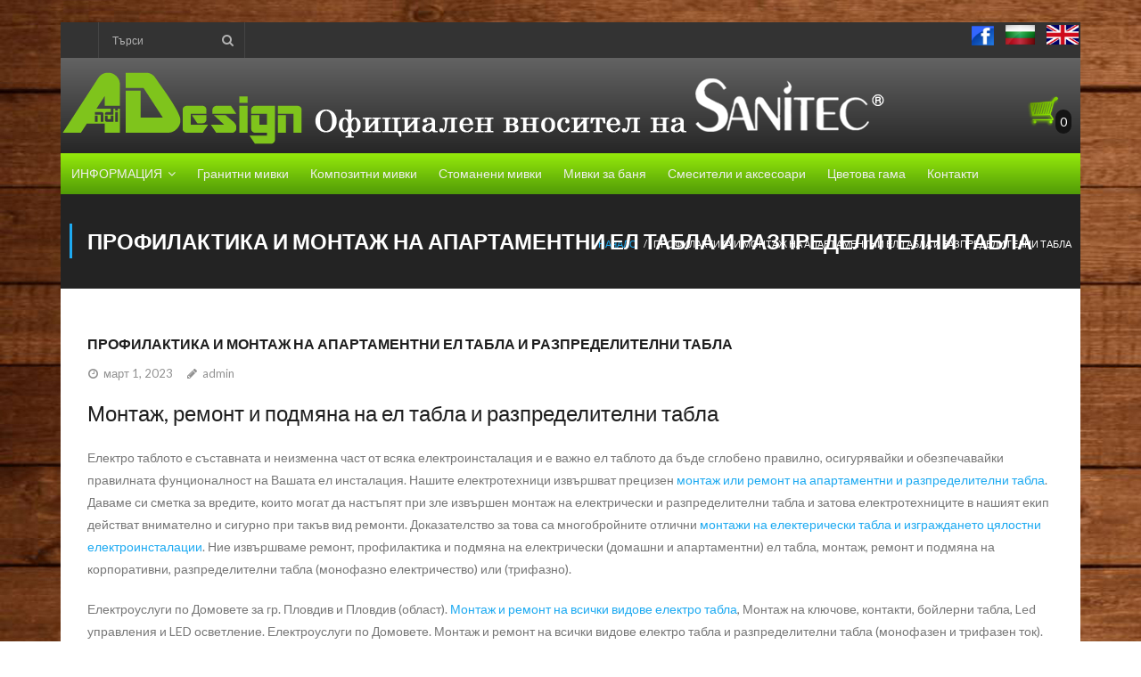

--- FILE ---
content_type: text/html; charset=UTF-8
request_url: https://www.sanitec-bg.com/%D0%BF%D1%80%D0%BE%D1%84%D0%B8%D0%BB%D0%B0%D0%BA%D1%82%D0%B8%D0%BA%D0%B0-%D0%B8-%D0%BC%D0%BE%D0%BD%D1%82%D0%B0%D0%B6-%D0%BD%D0%B0-%D0%B0%D0%BF%D0%B0%D1%80%D1%82%D0%B0%D0%BC%D0%B5%D0%BD%D1%82%D0%BD/
body_size: 30855
content:
<!DOCTYPE html>

<html lang="bg-BG"
	itemscope 
	itemtype="http://schema.org/WebSite" 
	prefix="og: http://ogp.me/ns#" >
<head>
<meta charset="UTF-8" />
<meta name="viewport" content="width=device-width" />
<link rel="profile" href="//gmpg.org/xfn/11" />
<link rel="pingback" href="https://www.sanitec-bg.com/xmlrpc.php" />
<meta name="geo.region" content="BG-16" />
<meta name="geo.placename" content="Plovdiv" />
<meta name="geo.position" content="42.131506;24.745556" />
<meta name="ICBM" content="42.131506, 24.745556" />
<meta name="facebook-domain-verification" content="iweikuir37xz96mrde19jumk62z50c" />
<!--[if lt IE 9]>
<script src="https://www.sanitec-bg.com/wp-content/themes/melos/lib/scripts/html5.js" type="text/javascript"></script>
<![endif]-->

<title>Профилактика и монтаж на апартаментни ел табла и разпределителни табла | Sanitec-bg | Мебелен център Анди Дизайн</title>
<meta name='robots' content='max-image-preview:large' />
<meta property="og:title" content="Профилактика и монтаж на апартаментни ел табла и разпределителни табла"/>
<meta property="og:description" content="
Монтаж, ремонт и подмяна на ел табла и разпределителни табла



Електро таблото е състав"/>
<meta property="og:url" content="https://www.sanitec-bg.com/%D0%BF%D1%80%D0%BE%D1%84%D0%B8%D0%BB%D0%B0%D0%BA%D1%82%D0%B8%D0%BA%D0%B0-%D0%B8-%D0%BC%D0%BE%D0%BD%D1%82%D0%B0%D0%B6-%D0%BD%D0%B0-%D0%B0%D0%BF%D0%B0%D1%80%D1%82%D0%B0%D0%BC%D0%B5%D0%BD%D1%82%D0%BD/"/>
<meta property="og:image" content="https://www.elektrotehnik-plovdiv.eu/wp-content/uploads/2023/02/%D1%80%D0%B5%D0%BC%D0%BE%D0%BD%D1%82-%D0%BD%D0%B0-%D0%B0%D0%BF%D0%B0%D1%80%D1%82%D0%B0%D0%BC%D0%B5%D0%BD%D1%82-1.jpg"/>
<meta name="twitter:card" content="summary">
<meta property="twitter:title" content="Профилактика и монтаж на апартаментни ел табла и разпределителни табла"/>
<meta property="twitter:description" content="
Монтаж, ремонт и подмяна на ел табла и разпределителни табла



Електро таблото е състав"/>
<meta property="twitter:image" content="https://www.elektrotehnik-plovdiv.eu/wp-content/uploads/2023/02/%D1%80%D0%B5%D0%BC%D0%BE%D0%BD%D1%82-%D0%BD%D0%B0-%D0%B0%D0%BF%D0%B0%D1%80%D1%82%D0%B0%D0%BC%D0%B5%D0%BD%D1%82-1.jpg"/>
<meta name="author" content="admin"/>

<!-- All in One SEO Pack 2.5 by Michael Torbert of Semper Fi Web Design[763,888] -->
<meta name="description"  content="Монтаж, ремонт и подрръжка на осветителни тела, контакти, ключове и разпределителни ел. табла. Изграждане, ремонт и поддръжка, на силови и слаботокови електроинсталации" />

<meta name="keywords"  content="uncategorized" />

<link rel="canonical" href="https://www.sanitec-bg.com/профилактика-и-монтаж-на-апартаментн/" />
<meta property="og:title" content="Профилактика и монтаж на апартаментни ел табла и разпределителни табла | Sanitec-bg | Мебелен център Анди Дизайн" />
<meta property="og:type" content="activity" />
<meta property="og:url" content="https://www.sanitec-bg.com/профилактика-и-монтаж-на-апартаментн/" />
<meta property="og:image" content="https://www.sanitec-bg.com/wp-content/plugins/all-in-one-seo-pack/images/default-user-image.png" />
<meta property="og:site_name" content="Sanitec-bg | Мебелен център Анди Дизайн" />
<meta property="og:description" content="Монтаж, ремонт и подрръжка на осветителни тела, контакти, ключове и разпределителни ел. табла. Изграждане, ремонт и поддръжка, на силови и слаботокови електроинсталации" />
<meta name="twitter:card" content="summary" />
<meta name="twitter:title" content="Профилактика и монтаж на апартаментни ел табла и разпределителни табла | Sanitec-bg | Мебелен център Анди Дизайн" />
<meta name="twitter:description" content="Монтаж, ремонт и подрръжка на осветителни тела, контакти, ключове и разпределителни ел. табла. Изграждане, ремонт и поддръжка, на силови и слаботокови електроинсталации" />
<meta name="twitter:image" content="https://www.sanitec-bg.com/wp-content/plugins/all-in-one-seo-pack/images/default-user-image.png" />
<meta itemprop="image" content="https://www.sanitec-bg.com/wp-content/plugins/all-in-one-seo-pack/images/default-user-image.png" />
<!-- /all in one seo pack -->
<link rel='dns-prefetch' href='//fonts.googleapis.com' />
<link rel='dns-prefetch' href='//s.w.org' />
<link rel="alternate" type="application/rss+xml" title="Sanitec-bg | Мебелен център Анди Дизайн &raquo; Поток" href="https://www.sanitec-bg.com/feed/" />
<link rel="alternate" type="application/rss+xml" title="Sanitec-bg | Мебелен център Анди Дизайн &raquo; поток за коментари" href="https://www.sanitec-bg.com/comments/feed/" />
<link rel="alternate" type="application/rss+xml" title="Sanitec-bg | Мебелен център Анди Дизайн &raquo; поток за коментари на Профилактика и монтаж на апартаментни ел табла и разпределителни табла" href="https://www.sanitec-bg.com/%d0%bf%d1%80%d0%be%d1%84%d0%b8%d0%bb%d0%b0%d0%ba%d1%82%d0%b8%d0%ba%d0%b0-%d0%b8-%d0%bc%d0%be%d0%bd%d1%82%d0%b0%d0%b6-%d0%bd%d0%b0-%d0%b0%d0%bf%d0%b0%d1%80%d1%82%d0%b0%d0%bc%d0%b5%d0%bd%d1%82%d0%bd/feed/" />
		<script type="text/javascript">
			window._wpemojiSettings = {"baseUrl":"https:\/\/s.w.org\/images\/core\/emoji\/13.0.1\/72x72\/","ext":".png","svgUrl":"https:\/\/s.w.org\/images\/core\/emoji\/13.0.1\/svg\/","svgExt":".svg","source":{"concatemoji":"https:\/\/www.sanitec-bg.com\/wp-includes\/js\/wp-emoji-release.min.js?ver=5.7.9"}};
			!function(e,a,t){var n,r,o,i=a.createElement("canvas"),p=i.getContext&&i.getContext("2d");function s(e,t){var a=String.fromCharCode;p.clearRect(0,0,i.width,i.height),p.fillText(a.apply(this,e),0,0);e=i.toDataURL();return p.clearRect(0,0,i.width,i.height),p.fillText(a.apply(this,t),0,0),e===i.toDataURL()}function c(e){var t=a.createElement("script");t.src=e,t.defer=t.type="text/javascript",a.getElementsByTagName("head")[0].appendChild(t)}for(o=Array("flag","emoji"),t.supports={everything:!0,everythingExceptFlag:!0},r=0;r<o.length;r++)t.supports[o[r]]=function(e){if(!p||!p.fillText)return!1;switch(p.textBaseline="top",p.font="600 32px Arial",e){case"flag":return s([127987,65039,8205,9895,65039],[127987,65039,8203,9895,65039])?!1:!s([55356,56826,55356,56819],[55356,56826,8203,55356,56819])&&!s([55356,57332,56128,56423,56128,56418,56128,56421,56128,56430,56128,56423,56128,56447],[55356,57332,8203,56128,56423,8203,56128,56418,8203,56128,56421,8203,56128,56430,8203,56128,56423,8203,56128,56447]);case"emoji":return!s([55357,56424,8205,55356,57212],[55357,56424,8203,55356,57212])}return!1}(o[r]),t.supports.everything=t.supports.everything&&t.supports[o[r]],"flag"!==o[r]&&(t.supports.everythingExceptFlag=t.supports.everythingExceptFlag&&t.supports[o[r]]);t.supports.everythingExceptFlag=t.supports.everythingExceptFlag&&!t.supports.flag,t.DOMReady=!1,t.readyCallback=function(){t.DOMReady=!0},t.supports.everything||(n=function(){t.readyCallback()},a.addEventListener?(a.addEventListener("DOMContentLoaded",n,!1),e.addEventListener("load",n,!1)):(e.attachEvent("onload",n),a.attachEvent("onreadystatechange",function(){"complete"===a.readyState&&t.readyCallback()})),(n=t.source||{}).concatemoji?c(n.concatemoji):n.wpemoji&&n.twemoji&&(c(n.twemoji),c(n.wpemoji)))}(window,document,window._wpemojiSettings);
		</script>
		<style type="text/css">
img.wp-smiley,
img.emoji {
	display: inline !important;
	border: none !important;
	box-shadow: none !important;
	height: 1em !important;
	width: 1em !important;
	margin: 0 .07em !important;
	vertical-align: -0.1em !important;
	background: none !important;
	padding: 0 !important;
}
</style>
	<link rel='stylesheet' id='wp-block-library-css'  href='https://www.sanitec-bg.com/wp-includes/css/dist/block-library/style.min.css?ver=5.7.9' type='text/css' media='all' />
<link rel='stylesheet' id='wc-block-vendors-style-css'  href='https://www.sanitec-bg.com/wp-content/plugins/woocommerce/packages/woocommerce-blocks/build/vendors-style.css?ver=5.1.0' type='text/css' media='all' />
<link rel='stylesheet' id='wc-block-style-css'  href='https://www.sanitec-bg.com/wp-content/plugins/woocommerce/packages/woocommerce-blocks/build/style.css?ver=5.1.0' type='text/css' media='all' />
<link rel='stylesheet' id='contact-form-7-css'  href='https://www.sanitec-bg.com/wp-content/plugins/contact-form-7/includes/css/styles.css?ver=5.0.1' type='text/css' media='all' />
<link rel='stylesheet' id='woocommerce-layout-css'  href='https://www.sanitec-bg.com/wp-content/plugins/woocommerce/assets/css/woocommerce-layout.css?ver=5.4.4' type='text/css' media='all' />
<link rel='stylesheet' id='woocommerce-smallscreen-css'  href='https://www.sanitec-bg.com/wp-content/plugins/woocommerce/assets/css/woocommerce-smallscreen.css?ver=5.4.4' type='text/css' media='only screen and (max-width: 768px)' />
<link rel='stylesheet' id='woocommerce-general-css'  href='https://www.sanitec-bg.com/wp-content/plugins/woocommerce/assets/css/woocommerce.css?ver=5.4.4' type='text/css' media='all' />
<style id='woocommerce-inline-inline-css' type='text/css'>
.woocommerce form .form-row .required { visibility: visible; }
</style>
<link rel='stylesheet' id='thinkup-bootstrap-css'  href='https://www.sanitec-bg.com/wp-content/themes/melos/lib/extentions/bootstrap/css/bootstrap.min.css?ver=2.3.2' type='text/css' media='all' />
<link rel='stylesheet' id='thinkup-style-css'  href='https://www.sanitec-bg.com/wp-content/themes/melos/style.css?ver=5.7.9' type='text/css' media='all' />
<link rel='stylesheet' id='melos-thinkup-style-business-css'  href='https://www.sanitec-bg.com/wp-content/themes/melos-business/style.css?ver=1.0.3' type='text/css' media='all' />
<link rel='stylesheet' id='thinkup-google-fonts-css'  href='//fonts.googleapis.com/css?family=Lato%3A300%2C400%2C600%2C700&#038;subset=latin%2Clatin-ext' type='text/css' media='all' />
<link rel='stylesheet' id='prettyPhoto-css'  href='https://www.sanitec-bg.com/wp-content/themes/melos/lib/extentions/prettyPhoto/css/prettyPhoto.css?ver=3.1.6' type='text/css' media='all' />
<link rel='stylesheet' id='dashicons-css'  href='https://www.sanitec-bg.com/wp-includes/css/dashicons.min.css?ver=5.7.9' type='text/css' media='all' />
<link rel='stylesheet' id='font-awesome-css'  href='https://www.sanitec-bg.com/wp-content/themes/melos/lib/extentions/font-awesome/css/font-awesome.min.css?ver=4.7.0' type='text/css' media='all' />
<link rel='stylesheet' id='thinkup-shortcodes-css'  href='https://www.sanitec-bg.com/wp-content/themes/melos/styles/style-shortcodes.css?ver=1.2.0' type='text/css' media='all' />
<link rel='stylesheet' id='thinkup-own-style-css'  href='https://www.sanitec-bg.com/wp-content/themes/melos/styles/own-style.css?ver=1.2.0' type='text/css' media='all' />
<link rel='stylesheet' id='thinkup-responsive-css'  href='https://www.sanitec-bg.com/wp-content/themes/melos/styles/style-responsive.css?ver=1.2.0' type='text/css' media='all' />
<link rel='stylesheet' id='woo-variation-swatches-css'  href='https://www.sanitec-bg.com/wp-content/plugins/woo-variation-swatches/assets/css/frontend.min.css?ver=1.0.84' type='text/css' media='all' />
<style id='woo-variation-swatches-inline-css' type='text/css'>
.variable-item:not(.radio-variable-item) { width : 30px; height : 30px; } .wvs-style-squared .button-variable-item { min-width : 30px; } .button-variable-item span { font-size : 16px; }
</style>
<link rel='stylesheet' id='woo-variation-swatches-theme-override-css'  href='https://www.sanitec-bg.com/wp-content/plugins/woo-variation-swatches/assets/css/wvs-theme-override.min.css?ver=1.0.84' type='text/css' media='all' />
<link rel='stylesheet' id='woo-variation-swatches-tooltip-css'  href='https://www.sanitec-bg.com/wp-content/plugins/woo-variation-swatches/assets/css/frontend-tooltip.min.css?ver=1.0.84' type='text/css' media='all' />
<!--n2css--><script type='text/javascript' src='https://www.sanitec-bg.com/wp-includes/js/jquery/jquery.min.js?ver=3.5.1' id='jquery-core-js'></script>
<script type='text/javascript' src='https://www.sanitec-bg.com/wp-includes/js/jquery/jquery-migrate.min.js?ver=3.3.2' id='jquery-migrate-js'></script>
<link rel="https://api.w.org/" href="https://www.sanitec-bg.com/wp-json/" /><link rel="alternate" type="application/json" href="https://www.sanitec-bg.com/wp-json/wp/v2/posts/7818" /><link rel="EditURI" type="application/rsd+xml" title="RSD" href="https://www.sanitec-bg.com/xmlrpc.php?rsd" />
<link rel="wlwmanifest" type="application/wlwmanifest+xml" href="https://www.sanitec-bg.com/wp-includes/wlwmanifest.xml" /> 
<meta name="generator" content="WordPress 5.7.9" />
<meta name="generator" content="WooCommerce 5.4.4" />
<link rel='shortlink' href='https://www.sanitec-bg.com/?p=7818' />
<link rel="alternate" type="application/json+oembed" href="https://www.sanitec-bg.com/wp-json/oembed/1.0/embed?url=https%3A%2F%2Fwww.sanitec-bg.com%2F%25d0%25bf%25d1%2580%25d0%25be%25d1%2584%25d0%25b8%25d0%25bb%25d0%25b0%25d0%25ba%25d1%2582%25d0%25b8%25d0%25ba%25d0%25b0-%25d0%25b8-%25d0%25bc%25d0%25be%25d0%25bd%25d1%2582%25d0%25b0%25d0%25b6-%25d0%25bd%25d0%25b0-%25d0%25b0%25d0%25bf%25d0%25b0%25d1%2580%25d1%2582%25d0%25b0%25d0%25bc%25d0%25b5%25d0%25bd%25d1%2582%25d0%25bd%2F" />
<link rel="alternate" type="text/xml+oembed" href="https://www.sanitec-bg.com/wp-json/oembed/1.0/embed?url=https%3A%2F%2Fwww.sanitec-bg.com%2F%25d0%25bf%25d1%2580%25d0%25be%25d1%2584%25d0%25b8%25d0%25bb%25d0%25b0%25d0%25ba%25d1%2582%25d0%25b8%25d0%25ba%25d0%25b0-%25d0%25b8-%25d0%25bc%25d0%25be%25d0%25bd%25d1%2582%25d0%25b0%25d0%25b6-%25d0%25bd%25d0%25b0-%25d0%25b0%25d0%25bf%25d0%25b0%25d1%2580%25d1%2582%25d0%25b0%25d0%25bc%25d0%25b5%25d0%25bd%25d1%2582%25d0%25bd%2F&#038;format=xml" />
	<noscript><style>.woocommerce-product-gallery{ opacity: 1 !important; }</style></noscript>
	<style type="text/css" id="custom-background-css">
body.custom-background { background-color: #ffffff; background-image: url("https://www.sanitec-bg.com/wp-content/uploads/2018/06/par.jpg"); background-position: left top; background-size: auto; background-repeat: repeat; background-attachment: scroll; }
</style>
	<link rel="icon" href="https://www.sanitec-bg.com/wp-content/uploads/2018/04/cropped-sanitec_logo-32x32.png" sizes="32x32" />
<link rel="icon" href="https://www.sanitec-bg.com/wp-content/uploads/2018/04/cropped-sanitec_logo-192x192.png" sizes="192x192" />
<link rel="apple-touch-icon" href="https://www.sanitec-bg.com/wp-content/uploads/2018/04/cropped-sanitec_logo-180x180.png" />
<meta name="msapplication-TileImage" content="https://www.sanitec-bg.com/wp-content/uploads/2018/04/cropped-sanitec_logo-270x270.png" />
        <script type="text/javascript">
            var woocs_is_mobile = 0;
            var woocs_drop_down_view = "ddslick";
            var woocs_current_currency = {"name":"BGN","rate":1,"symbol":"&#1083;&#1074;.","position":"right_space","is_etalon":1,"hide_cents":0,"decimals":2,"description":"","flag":"https:\/\/www.sanitec-bg.com\/wp-content\/plugins\/woocommerce-currency-switcher\/img\/no_flag.png"};
            var woocs_default_currency = {"name":"BGN","rate":1,"symbol":"&#1083;&#1074;.","position":"right_space","is_etalon":1,"hide_cents":0,"decimals":2,"description":"","flag":"https:\/\/www.sanitec-bg.com\/wp-content\/plugins\/woocommerce-currency-switcher\/img\/no_flag.png"};
            var woocs_array_of_get = '{}';
        
            woocs_array_no_cents = '["JPY","TWD"]';

            var woocs_ajaxurl = "https://www.sanitec-bg.com/wp-admin/admin-ajax.php";
            var woocs_lang_loading = "loading";
            var woocs_shop_is_cached =0;
        </script>
        
<!-- Facebook Pixel Code -->
<script>
!function(f,b,e,v,n,t,s)
{if(f.fbq)return;n=f.fbq=function(){n.callMethod?
n.callMethod.apply(n,arguments):n.queue.push(arguments)};
if(!f._fbq)f._fbq=n;n.push=n;n.loaded=!0;n.version='2.0';
n.queue=[];t=b.createElement(e);t.async=!0;
t.src=v;s=b.getElementsByTagName(e)[0];
s.parentNode.insertBefore(t,s)}(window, document,'script',
'https://connect.facebook.net/en_US/fbevents.js');
fbq('init', '286743829811657');
fbq('track', 'PageView');
</script>
<noscript><img height="1" width="1" style="display:none"
src="https://www.facebook.com/tr?id=286743829811657&ev=PageView&noscript=1"
/></noscript>
<!-- End Facebook Pixel Code -->
	<script async src="https://pagead2.googlesyndication.com/pagead/js/adsbygoogle.js?client=ca-pub-6342512948472393"
     crossorigin="anonymous"></script>
	
</head>

<body class="post-template-default single single-post postid-7818 single-format-standard custom-background theme-melos woocommerce-no-js woo-variation-swatches wvs-theme-melos-business wvs-theme-child-melos wvs-style-squared wvs-attr-behavior-blur wvs-tooltip wvs-css layout-sidebar-none layout-responsive pre-header-style1 header-style1 currency-bgn">
<div id="body-core" class="hfeed site">

	<header>
	<div id="site-header">
				<div id="pre-header">
		<div class="wrap-safari">
		<div id="pre-header-core" class="main-navigation">
		
			
			<div id="pre-header-search"><div class="fa fa-search"></div>	<form method="get" class="searchform" action="https://www.sanitec-bg.com/" role="search">
		<input type="text" class="search" name="s" value="" placeholder="Търси" />
		<input type="submit" class="searchsubmit" name="submit" value="Търси" />
	</form></div>		
		<!-- FLAGS -->
		<div class="flags" style="float: right;">
		<a href="https://www.facebook.com/andibg/?hc_ref=ARS-QIW9WYyVtWZ2MhT5LDJ0e1k67e0gA1tpoI42DoOLMXDYo0VE5pe3fqHFF1rujow&fref=nf" target="_blank">
			<img src="http://www.sanitec-bg.com/wp-content/uploads/2018/06/facebook-button.png" style="vertical-align: middle; width: 25px; height: 22px;margin:1px 10px 0 0px;" />
		</a>
		<a href="https://www.sanitec-bg.com/"><img style="vertical-align: middle; height: 22px; display: inline-block; margin-right: 10px;" src="http://www.sanitec-bg.com/wp-content/uploads/2018/05/bg.jpg" /></a>
		<a href="https://www.sanitec-bg.com/en/"><img style="vertical-align: middle; height: 22px; display: inline-block;" src="http://www.sanitec-bg.com/wp-content/uploads/2018/05/uk-e1525766975128.png" /></a>
		</div>
			
		</div>
		</div>
		</div>
		 <div id="site-medium-header">
		    <a href="https://www.sanitec-bg.com"><img id="top-header-image" style="margin-left: 0px; margin-right: 0px;" src="http://www.sanitec-bg.com/wp-content/uploads/2018/05/ANDI-oficialen-vbositel-na-sanitec.png" /></a>
			
			<div id="cart-box" style="margin-bottom: 10px; margin-right: 10px; margin-top: 40px;">
			<a style="color: white;" href="https://www.sanitec-bg.com/cart"><img style="width: 37px; height: 37px;" src="http://www.sanitec-bg.com/wp-content/uploads/2018/06/basket-andi.png" /><span style="border-radius: 15px; padding: 5px; background-color:#141414; margin-left: -5px;">0</span></a>
			</div>
			<div style="clear: both;"></div>
		 </div>
		<!-- #pre-header -->

				<div id="header">
		<div id="header-core">

			
			<div id="logo">
			<a rel="home" href="https://www.sanitec-bg.com/"></a>
			</div>

			
			<div id="header-links" class="main-navigation">
			<div id="header-links-inner" class="header-links">

				<ul id="menu-top-menu" class="menu"><li id="menu-item-1267" class="menu-item menu-item-type-custom menu-item-object-custom menu-item-has-children"><a href="#"><span>ИНФОРМАЦИЯ</span></a>
<ul class="sub-menu">
	<li id="menu-item-1269" class="menu-item menu-item-type-post_type menu-item-object-page"><a href="https://www.sanitec-bg.com/%d0%b7%d0%b0-%d0%bd%d0%b0%d1%81/">За нас</a></li>
	<li id="menu-item-1953" class="menu-item menu-item-type-post_type menu-item-object-page"><a href="https://www.sanitec-bg.com/%d0%b7%d0%b0-%d0%bf%d1%80%d0%be%d0%b4%d1%83%d0%ba%d1%82%d0%b8%d1%82%d0%b5/">За продуктите</a></li>
	<li id="menu-item-2145" class="menu-item menu-item-type-post_type menu-item-object-page"><a href="https://www.sanitec-bg.com/%d0%be%d0%b1%d1%89%d0%b8-%d1%83%d1%81%d0%bb%d0%be%d0%b2%d0%b8%d1%8f/">Общи условия</a></li>
	<li id="menu-item-1279" class="menu-item menu-item-type-post_type menu-item-object-page"><a href="https://www.sanitec-bg.com/%d0%b4%d0%be%d1%81%d1%82%d0%b0%d0%b2%d0%ba%d0%b0-%d0%bf%d0%bb%d0%b0%d1%89%d0%b0%d0%bd%d0%b5/">Доставка и плащане</a></li>
</ul>
</li>
<li id="menu-item-38" class="menu-item menu-item-type-post_type menu-item-object-page"><a href="https://www.sanitec-bg.com/%d0%b3%d1%80%d0%b0%d0%bd%d0%b8%d1%82%d0%bd%d0%b8-%d0%bc%d0%b8%d0%b2%d0%ba%d0%b8/"><span>Гранитни мивки</span></a></li>
<li id="menu-item-37" class="menu-item menu-item-type-post_type menu-item-object-page"><a href="https://www.sanitec-bg.com/%d0%ba%d0%be%d0%bc%d0%bf%d0%be%d0%b7%d0%b8%d1%82%d0%bd%d0%b8-%d0%bc%d0%b8%d0%b2%d0%ba%d0%b8/"><span>Композитни мивки</span></a></li>
<li id="menu-item-36" class="menu-item menu-item-type-post_type menu-item-object-page"><a href="https://www.sanitec-bg.com/%d1%81%d1%82%d0%be%d0%bc%d0%b0%d0%bd%d0%b5%d0%bd%d0%b8-%d0%bc%d0%b8%d0%b2%d0%ba%d0%b8/"><span>Стоманени мивки</span></a></li>
<li id="menu-item-35" class="menu-item menu-item-type-post_type menu-item-object-page"><a href="https://www.sanitec-bg.com/%d0%bc%d0%b8%d0%b2%d0%ba%d0%b8-%d0%b7%d0%b0-%d0%b1%d0%b0%d0%bd%d1%8f/"><span>Мивки за баня</span></a></li>
<li id="menu-item-34" class="menu-item menu-item-type-post_type menu-item-object-page"><a href="https://www.sanitec-bg.com/%d1%81%d0%bc%d0%b5%d1%81%d0%b8%d1%82%d0%b5%d0%bb%d0%b8-%d0%b8-%d0%b0%d0%ba%d1%81%d0%b5%d1%81%d0%be%d0%b0%d1%80%d0%b8/"><span>Смесители и аксесоари</span></a></li>
<li id="menu-item-1622" class="menu-item menu-item-type-post_type menu-item-object-page"><a href="https://www.sanitec-bg.com/%d1%86%d0%b2%d0%b5%d1%82%d0%be%d0%b2%d0%b0-%d0%b3%d0%b0%d0%bc%d0%b0/"><span>Цветова гама</span></a></li>
<li id="menu-item-1940" class="menu-item menu-item-type-post_type menu-item-object-page"><a href="https://www.sanitec-bg.com/%d0%ba%d0%be%d0%bd%d1%82%d0%b0%d0%ba%d1%82%d0%b8/"><span>Контакти</span></a></li>
</ul>				
				
			</div>
			</div>
			<!-- #header-links .main-navigation -->
 	
			<div id="header-nav"><a class="btn-navbar" data-toggle="collapse" data-target=".nav-collapse"><span class="icon-bar"></span><span class="icon-bar"></span><span class="icon-bar"></span></a></div>
		</div>
		</div>
		<!-- #header -->

		<div id="header-responsive"><div id="header-responsive-inner" class="responsive-links nav-collapse collapse"><ul id="menu-top-menu-1" class=""><li id="res-menu-item-1267" class="menu-item menu-item-type-custom menu-item-object-custom menu-item-has-children"><a href="#"><span>ИНФОРМАЦИЯ</span></a>
<ul class="sub-menu">
	<li id="res-menu-item-1269" class="menu-item menu-item-type-post_type menu-item-object-page"><a href="https://www.sanitec-bg.com/%d0%b7%d0%b0-%d0%bd%d0%b0%d1%81/">&#45; За нас</a></li>
	<li id="res-menu-item-1953" class="menu-item menu-item-type-post_type menu-item-object-page"><a href="https://www.sanitec-bg.com/%d0%b7%d0%b0-%d0%bf%d1%80%d0%be%d0%b4%d1%83%d0%ba%d1%82%d0%b8%d1%82%d0%b5/">&#45; За продуктите</a></li>
	<li id="res-menu-item-2145" class="menu-item menu-item-type-post_type menu-item-object-page"><a href="https://www.sanitec-bg.com/%d0%be%d0%b1%d1%89%d0%b8-%d1%83%d1%81%d0%bb%d0%be%d0%b2%d0%b8%d1%8f/">&#45; Общи условия</a></li>
	<li id="res-menu-item-1279" class="menu-item menu-item-type-post_type menu-item-object-page"><a href="https://www.sanitec-bg.com/%d0%b4%d0%be%d1%81%d1%82%d0%b0%d0%b2%d0%ba%d0%b0-%d0%bf%d0%bb%d0%b0%d1%89%d0%b0%d0%bd%d0%b5/">&#45; Доставка и плащане</a></li>
</ul>
</li>
<li id="res-menu-item-38" class="menu-item menu-item-type-post_type menu-item-object-page"><a href="https://www.sanitec-bg.com/%d0%b3%d1%80%d0%b0%d0%bd%d0%b8%d1%82%d0%bd%d0%b8-%d0%bc%d0%b8%d0%b2%d0%ba%d0%b8/"><span>Гранитни мивки</span></a></li>
<li id="res-menu-item-37" class="menu-item menu-item-type-post_type menu-item-object-page"><a href="https://www.sanitec-bg.com/%d0%ba%d0%be%d0%bc%d0%bf%d0%be%d0%b7%d0%b8%d1%82%d0%bd%d0%b8-%d0%bc%d0%b8%d0%b2%d0%ba%d0%b8/"><span>Композитни мивки</span></a></li>
<li id="res-menu-item-36" class="menu-item menu-item-type-post_type menu-item-object-page"><a href="https://www.sanitec-bg.com/%d1%81%d1%82%d0%be%d0%bc%d0%b0%d0%bd%d0%b5%d0%bd%d0%b8-%d0%bc%d0%b8%d0%b2%d0%ba%d0%b8/"><span>Стоманени мивки</span></a></li>
<li id="res-menu-item-35" class="menu-item menu-item-type-post_type menu-item-object-page"><a href="https://www.sanitec-bg.com/%d0%bc%d0%b8%d0%b2%d0%ba%d0%b8-%d0%b7%d0%b0-%d0%b1%d0%b0%d0%bd%d1%8f/"><span>Мивки за баня</span></a></li>
<li id="res-menu-item-34" class="menu-item menu-item-type-post_type menu-item-object-page"><a href="https://www.sanitec-bg.com/%d1%81%d0%bc%d0%b5%d1%81%d0%b8%d1%82%d0%b5%d0%bb%d0%b8-%d0%b8-%d0%b0%d0%ba%d1%81%d0%b5%d1%81%d0%be%d0%b0%d1%80%d0%b8/"><span>Смесители и аксесоари</span></a></li>
<li id="res-menu-item-1622" class="menu-item menu-item-type-post_type menu-item-object-page"><a href="https://www.sanitec-bg.com/%d1%86%d0%b2%d0%b5%d1%82%d0%be%d0%b2%d0%b0-%d0%b3%d0%b0%d0%bc%d0%b0/"><span>Цветова гама</span></a></li>
<li id="res-menu-item-1940" class="menu-item menu-item-type-post_type menu-item-object-page"><a href="https://www.sanitec-bg.com/%d0%ba%d0%be%d0%bd%d1%82%d0%b0%d0%ba%d1%82%d0%b8/"><span>Контакти</span></a></li>
</ul></div></div>
		
		<div id="intro" class=""><div class="wrap-safari"><div id="intro-core"><div id="breadcrumbs"><div id="breadcrumbs-core"><a href="https://www.sanitec-bg.com/">Начало</a><span class="delimiter"> / </span> Профилактика и монтаж на апартаментни ел табла и разпределителни табла</div></div><h1 class="page-title"><span>Профилактика и монтаж на апартаментни ел табла и разпределителни табла</span></h1></div></div></div>
		
		
				
		
			</div>

	</header>
	<!-- header -->

		
	<div id="content">
	<div id="content-core">

		<div id="main">
		<div id="main-core">
			
				
		<article id="post-7818" class="post-7818 post type-post status-publish format-standard hentry category-uncategorized format-nomedia">

				<header class="entry-header"><h3 class="post-title">Профилактика и монтаж на апартаментни ел табла и разпределителни табла</h3><div class="entry-meta"><span class="date"><a href="https://www.sanitec-bg.com/%d0%bf%d1%80%d0%be%d1%84%d0%b8%d0%bb%d0%b0%d0%ba%d1%82%d0%b8%d0%ba%d0%b0-%d0%b8-%d0%bc%d0%be%d0%bd%d1%82%d0%b0%d0%b6-%d0%bd%d0%b0-%d0%b0%d0%bf%d0%b0%d1%80%d1%82%d0%b0%d0%bc%d0%b5%d0%bd%d1%82%d0%bd/" title="Профилактика и монтаж на апартаментни ел табла и разпределителни табла"><time datetime="2023-03-01T17:25:54+00:00"><span class="date-month">март 1, 2023</span></time></a></span><span class="author"><a href="https://www.sanitec-bg.com/author/admin/" title="View all posts by admin" rel="author">admin</a></span></div><div class="clearboth"></div></header><!-- .entry-header -->
		<div class="entry-content">
			
<h2>Монтаж, ремонт и подмяна на ел табла и разпределителни табла</h2>



<p>Електро таблото е съставната и неизменна част от всяка електроинсталация и е важно ел таблото да бъде сглобено правилно, осигурявайки и обезпечавайки правилната фунционалност на Вашата ел инсталация. Нашите електротехници извършват прецизен <a href="https://www.eltehnik.eu/%d0%bc%d0%be%d0%bd%d1%82%d0%b0%d0%b6-%d0%bd%d0%b0-%d0%b5%d0%bb-%d1%82%d0%b0%d0%b1%d0%bb%d0%b0-%d0%bf%d0%bb%d0%be%d0%b2%d0%b4%d0%b8%d0%b2/">монтаж или ремонт на апартаментни и разпределителни табла</a>. Даваме си сметка за вредите, които могат да настъпят при зле извършен монтаж на електрически и разпределителни табла и затова електротехниците в нашият екип действат внимателно и сигурно при такъв вид ремонти. Доказателство за това са многобройните отлични <a href="https://www.eluslugi.bg/%d0%b5%d0%bb-%d0%b8%d0%bd%d1%81%d1%82%d0%b0%d0%bb%d0%b0%d1%86%d0%b8%d0%b8-%d0%b8%d0%b7%d0%b3%d1%80%d0%b0%d0%b6%d0%b4%d0%b0%d0%bd%d0%b5/">монтажи на електерически табла и изграждането цялостни електроинсталации</a>. Ние извършваме ремонт, профилактика и подмяна на електрически (домашни и апартаментни) ел табла, монтаж, ремонт и подмяна на корпоративни, разпределителни табла (монофазно електричество) или (трифазно).</p>



<p>Електроуслуги по Домовете за гр. Пловдив и Пловдив (област). <a href="https://www.elektrotehnik-plovdiv.eu/%d0%b5%d0%bb-%d1%83%d1%81%d0%bb%d1%83%d0%b3%d0%b8-%d0%bf%d0%bb%d0%be%d0%b2%d0%b4%d0%b8%d0%b2/">Монтаж и ремонт на всички видове електро табла</a>, Монтаж на ключове, контакти, бойлерни табла, Led управления и LED осветление. Електроуслуги по Домовете. Монтаж и ремонт на всички видове електро табла и разпределителни табла (монофазен и трифазен ток). Монтаж на външни кабелни трасета Ние извършваме ремонт, профилактика и подмяна на електрически (домашни и апартаментни) ел табла, монтаж, ремонт и подмяна на корпоративни, разпределителни табла (монофазно електричество) или (трифазно).</p>



<h2>Ако търсите коректност и професионализъм и имате нужда от електро услуги на високо и професионално ниво се свържете с нас!</h2>



<h4>Може да разчитате на нашите електротехници за:</h4>



<ul><li>Монтаж, ремонт и подрръжка на осветителни тела, контакти, ключове и разпределителни ел. табла</li><li>Изграждане, ремонт и поддръжка, на силови и слаботокови електроинсталации</li><li>Автоматизиране на процеси и изграждане на Smart Home решения</li><li>Монтаж и поддръжка на електроуреди, машини и съоръжения</li><li>Монтаж на външно градиснко осветление и външно токово акебяване</li><li>Монтаж на всякакви видове, ел контакти, осветителни тела, ел ключове, огледала и др.</li><li>Монтаж на бойлери, перални, сушилни и електроуреди за вграждане</li></ul>



<p><strong>Монтаж, ремонт и подмяна на електрически и разпределителни табла. Подмяна на старо окабелвяне с ново. Профилактика и монтаж на апартаментни ел табла и разпределителни табла</strong></p>



<h2>Търсите професионална намеса за ремонт и подмяна на електрически табла? Ние ще Ви помегнем!</h2>



<p>Ел таблото или разпределителното табло изграе ролята на разпределител и главен преносител на електрическа енергия в помещения и сгради. Съставните му части ( авт. предпазители и ДТЗ ) обезпечават работата на цялата ел инсталация от токови удари къси съединения. При настъпване на токов удар в зависимост от това как е проектирано и сглобено таблото спира или цялото електричесство или само токовият кръг, на който е възникнал проблема. Най-добре е ел таблото да бъде така конструирано, че при настъпване на късо съединение или токов удар само електричеството в този токов кръг да спира. При асемблирането на ел таблото със съставните му части е много важно уменията на електротехникът да са на най-добро ниво.&nbsp;</p>



<p>В случай, че имате нужда и от ел услуги от електротехници за&nbsp;<a href="https://www.eltehnik.eu/%d0%bc%d0%be%d0%bd%d1%82%d0%b0%d0%b6-%d0%bd%d0%b0-%d0%b5%d0%bb-%d0%ba%d0%be%d0%bd%d1%82%d0%b0%d0%ba%d1%82%d0%b8/">подмяна на дефектирали електрически контакти</a>, или ел контактите, които са неправилно закрепени и излизат от гнездата си и желаете замяна и монтаж на нов ел контакт може да се доверите на нашите услуги. В не малки случаи сме се натъквали на не добри монтажи на ел контакти (слабо натегнати болтове), при което нашите клиенти ни търсят, за да решим този проблем. Оплакванията са за неработещи контакти, при което потребителите остават с впечатление, че самият ел контакт е повреден.</p>



<p>За да се избегнат подобни ситуации, както и рискове, е нужно да използвате услугите на&nbsp; електротехник, с чиято помощ работата ще бъде свършена по възможно най-качествения начин. Ако не сте убедени в своите възможности не правете сами монтаж на ел контакти. По-добре повикайте електротехник за такъв вид услуги, което ще Ви направи спокойни, че работата ще бъде свършена перфектно.</p>



<p>В сайта eltehnik.eu ще намерите информация за&nbsp; електроуслугите, които предлагаме. Те касаят електрически инсталации, ел. ключове, ел. контакти, ел. табла, монтаж на електроуреди и всичко останало, което Ви засяга.&nbsp;Професионални електроуслуги по домовете. Имате нужда от ел техник за електро ремонт или&nbsp;<a href="https://www.eluslugi.bg/%d0%b5%d0%bb-%d0%b8%d0%bd%d1%81%d1%82%d0%b0%d0%bb%d0%b0%d1%86%d0%b8%d0%b8-%d0%b8%d0%b7%d0%b3%d1%80%d0%b0%d0%b6%d0%b4%d0%b0%d0%bd%d0%b5/">монтаж на нова ел. инсталация</a>. Частични или цялостни ремонти на съществуващи електроинсталации в най-разнообразни сгради и помещения. Подмяна на електрически табла, предпазители, ел ключове, ел контакти, осветление и др. Изграждане на цялостни различни по сложност и големина електроинсталации в жилищни апартаменти, къщи, офиси, магазини и бизнес сгради в гр Пловдив и областта. Извършване на външно и вътрешно окабеляване Пловдив</p>



<p>Разполагаме с нужната апаратура и разнообразие от инструменти, който ще използваме в работния процес.&nbsp;<a href="https://www.eltehnik.eu/%d0%bc%d0%be%d0%bd%d1%82%d0%b0%d0%b6-%d0%bd%d0%b0-%d0%be%d1%81%d0%b2%d0%b5%d1%82%d0%b8%d1%82%d0%b5%d0%bb%d0%bd%d0%b8-%d1%82%d0%b5%d0%bb%d0%b0/">Монтажът на ел. ключове за осветление и контакти</a>, няма да ни отнеме много време, което ви позволява да използвате електрическите компоненти, веднага след като напуснем обекта ви.</p>



<h2>Последователността при монтажите на електрическо и разпределително табло обикновено са:</h2>



<ul><li>Монтаж на кутията за апартаментно или вътрешно разпределително (за открит или вграден монтаж);</li><li>Асемблиране на електрическото или разпределително табло ( вграждане на всички елементи в таблото: авт. предпазители, ДТЗ, инсталационни шини, релета, гребени и др.);</li><li>Свързване на таблото към отделните токови кръгове на електрическата инсталация;</li><li>Тест и диагностика на работата на таблото и цялата електрическа мрежа.</li></ul>



<h2>Свързване на електрическо табло</h2>



<p>Електрическото табло (апартаментно или разпределително) е предназначено да предпазва и разделя електроинсталацията на отделни токови кръгове. Електрическото табло е главният разпределител и на всеки токов кръг, като отдава електроенергия. Електрическото табло предпазва от претоварване електрическите уреди, като предотвратяване възникването на къси електрически съединения и неизправности в електро мрежата. Сигурността на хората използващи дадена ел инсталация или уред е от първостепенно значение. Това е причнината напоследък да се въвеждат все повече изисквания към безопасността на електрическите съоръжения, като за целта вече ел инсталациите се изграждат на трижилен принцип (3 проводника). В таблото се монтират специални устройства наречени ДТЗ (дефектнотокова защита). Електрическото табло има много разновидности и различни варианти. Изграждат се разпределителни електрически табла, измервателни електрически табла, електрически табла за управление, етажни&nbsp;<a href="https://www.eltehnik.eu/" target="_blank" rel="noreferrer noopener">електрически табла</a><a href="http://sofia-el.com/%D0%B5%D0%BB-%D1%82%D0%B0%D0%B1%D0%BB%D0%B0/%D1%81%D0%BC%D1%8F%D0%BD%D0%B0-%D0%BD%D0%B0-%D0%B5%D0%BB-%D1%82%D0%B0%D0%B1%D0%BB%D0%BE" target="_blank" rel="noreferrer noopener">,</a>&nbsp;силови електрически табла, контролни ел табла, апартаментни ел табла и още много други видове ел табла.</p>



<p>В електрическото табло е поместена, монтирана и свързана ел.апаратурата и автоматиката, които захрабват и управляват цялата електрическа мрежа. При апартаментното ел табло се монтират и свързват електрически автоматични предпазители от съответният клас на действие и мощност, дефектно токови защити с определен ток на действие, релета, контактори и евентуално модулен електромер. Електрическото апартаментно табло се състои от кутия (за вграждане или външен монтаж), шина за закрепяне нd&nbsp;предпазителите (DIN&nbsp;шина), нулева шина, заземителна шина и крепежни елементи. По ел схема за свързване се добавят необходимите предпазители и друга апаратура, без да се променят стойностите и параметрите от предвидените по проект. Както споменахме едно ел. табло отговаря за автоматизацията на цялата мрежа, като не е изключено в по-големи многоетажни сгради да бъдат монтирани и свързани няколко на брой електрически и разпределителни табла. Например в многоетажна семейна къща за входна точка се монтира едно разпределително табло, което играе ролята на входна точка и разпределител на захранването на цялата сграда.</p>



<p>Електрическото табло се свързва по определена, предварително изготвена схема (електрическа схема на свързване), която не бива да се изменя. Въпреки всичко, много често попадаме на променени схеми, използвани различни от показаните мощности, хлабави връзки, неточни предпазители и още куп неправилни неща при свързване на ел табло. Запомнете ел табло -свързване само и единствено от специалист, т.е електротехник с нужната степен на електро&nbsp;безопасност и нужното образование и стаж. Не свързвайте сами своето ел табло, ако не сте специалист в областта и нямате необходимото техническо образувание и защитена степен на безопасност. При свързване на ел таблото се допускат едни и същи грешки. Първата грешка е липсата на ел.схема на таблото. Електрическата схема трябва да е винаги на капака на таблото или някъде до таблото. Друга основна грешка е прехвърлянето на електричеството към предпазителите – ползват се ръчно изработени мостове, а не фабрична медна шина, предвидена за целта. При стягане на шината към предпазителите не се стяга достатъчно и не се повтаря пристягането. Шината се изработва от мед и е необходимо повторно притягане.</p>



<p>Доста често се наблюдава и обръщане на посоката на тока през предпазителите (трябва да се спазва посоката – клема1 и клема 2), без да е съобразена с ел схема и обозначенията на производителя. И не на последно място заземителният проводник не се свързва или поне не се свързва, там където му е мястото. За грешки при свързване на ел табла с ДТЗ няма да говорим, понеже от 10 табла, едва 2-3 работят правилно. На графиката виждате примерна схема за свързване на ел табло.</p>



<p>Ние предлагаме доставката на ел табла след предварителен оглед. Извършваме подмяна на апартаментно ел. табло, монтаж на ел табло/табла за многофамилни сгради, монтаж на ел, табла с автоматични предпазители, доставка и монтаж на електромери и други услуги от професионалните ни&nbsp;<a href="https://www.eluslugi.bg/">електротехници</a>.</p>



<p>Цени за монтаж на елементите по таблото и самата кутия на апартаментното или разпределителното табло варира от 120лв-500лв в зависимост от вида и предназначението на таблото. Най-често цената на монтаж на ел. табло (апартаментно) е около 120-180лв. Нашите електротехници изсършват&nbsp;<a href="https://www.eluslugi.bg/%d0%b5%d0%bb%d0%b5%d0%ba%d1%82%d1%80%d0%be%d1%80%d0%b5%d0%bc%d0%be%d0%bd%d1%82%d0%b8-%d0%bf%d0%bb%d0%be%d0%b2%d0%b4%d0%b8%d0%b2/">подмяна и монтаж на ел табла</a>, подмяна на старо ел. табло, подмяна на апартаментно ел. табло, ремонт на стълбищно осветление,&nbsp;<a href="https://www.homerepair.bg/%d0%bc%d0%be%d0%bd%d1%82%d0%b0%d0%b6-%d0%bd%d0%b0-%d0%b5%d0%bb-%d1%82%d0%b0%d0%b1%d0%bb%d0%be/">монтаж на външни електрически табла</a>, външно окабеляване и др. електроуслуги. Разполагаме нужната техника и апаратура за всякакъв тип електроремонти. Извършваме монтаж на домакински електроуредикато аспиратори, бойлери, печки, фурни, котлони, перални машини, вентилатори за баня, конвектори и др. Извършваме и подмяна на захранващи кабели на електроуреди.</p>



<h2>Подмяна на елементите на ел табло, при неправилно и рисково функциониране?</h2>



<p>В общи линии неправилното функциониране на едно ел табло са лесни за разпознаване – таблото издава странни звуци ( жужене на електричество ), токът или някой токов кръг спира често, при включване на голям брой електроуреди токът спира, лампите примигват, често някой предпазител или бушон пада, аномалии в токовите кръгове (кръстоване). Това са все сигнали, които дават индикация, че таблото е сглобено неправилно, има хлабави връзки, някой предпазител е дефектирал или има проблем в ел. контакт, който най-вероятно е за смяна. Ако Ви се случи някой от изброените индикации за проблеми в ел. таблото е важно колкото се може по-скоро да потърсите услугите на&nbsp;<a href="https://www.elektrotehnik-plovdiv.com/">електротехник</a>, който на място да извърши определени тестове и даде правилна преценка за същината на проблема. Не изчаквайте, това би довело до сериозни проблеми. Тези проблеми биха могли да бъдат: още по-големи щети по останалите елементи, липса на електричество за определен период от време, изгаряне на електроуред и др.&nbsp; В случай, че потърсите услугите на нашите&nbsp;<a href="https://www.elektrotehnik-plovdiv.eu/">електротехници</a>&nbsp;ще получите своевременна и бърза реакция, а Вашият проблем ще бъде решен.</p>



<h2>Подмяна и монтаж на най-разнообразни по вид апартаментни ел табла и разпределителни електрически табла</h2>



<p>Няма смисъл да изброяваме всички видове електрически и разпределителни табла и само ще се спрем на четирите вида: 1. Апартаментно табло ( съществуват ап. табла за вкопаване и открит монтаж ); 2. Разпределителни табла за външен и вътрешен монтаж ( вкопаване или открит монтаж); 3. Ел табла за открит монтаж (външна среда); 4. Хибридни ел табла ( за вътрешен и външен монтаж). В случай, че желаете монтаж на ел табло във жилището Ви ще е нужно малко апартаментно табло, което има капацитет до 12 предпазителя, то ще Ви бъде напълно достатъчно за един среден, дори голям апартамент. Схемата на апартаментните табла е следната: в таблото се монтира главен предпазител прекъсвач, ДТЗ (не е задължително), автоматични предпазители за всеки токов кръг, шини и гребени (гребените не са задължителни и на тяхно място може да се използват и проводници), релета и електромери (не са задължителни), релета и превключватели на напрежение (не са задължителни). В общи линии апартаментното ел. табло е най-бюджетният вариант. Ако става въпрос за разпределително табло сумата става съвсем друга, но няма да се спираме на схема на разпределителни табла, защото възможнмостите и алтернативите за асемблиране са много. Като цяло разпределителните табла се използват за големи мгогофамилни сгради, офиси, магазини, търговски обекти, стопански сгради и складове.&nbsp;</p>



<h2>Свързване на ел табло към цялата електроинсталация</h2>



<p>Свързването на ел таблото към електроинсталацията и тестването на мрежата са процес при, който се отделя най-много време. След всеки&nbsp;<a href="https://www.eltehnik.eu/%d0%bc%d0%be%d0%bd%d1%82%d0%b0%d0%b6-%d0%bd%d0%b0-%d0%b5%d0%bb-%d1%82%d0%b0%d0%b1%d0%bb%d0%b0-%d0%bf%d0%bb%d0%be%d0%b2%d0%b4%d0%b8%d0%b2/">монтаж или подмяна на старо ел табло</a>&nbsp;с ново се прави общо тестване, за да се провери функционалността на мрежата. В това число влизат замерване на напрежението и волтажа на всеки токов кръг, като се следи има ли промяна във волтажа на подаваното напрежение и колко е постоянният ток. В 99% от случайте ако електротехниците са си свършили добре работата не се виждат аномалии.&nbsp;</p>



<h2>Вътрешни ремонти от грубия строеж &#8211; до ключ. Мазилка, замазка, Електро, ВИК, шпакловки, ремонт на баня и мокро помещение, обръщане на врати прозорци и прозорци, усвояване на тераси и всичко останало</h2>



<figure class="wp-block-image"><img src="https://www.elektrotehnik-plovdiv.eu/wp-content/uploads/2023/02/%D1%80%D0%B5%D0%BC%D0%BE%D0%BD%D1%82-%D0%BD%D0%B0-%D0%B0%D0%BF%D0%B0%D1%80%D1%82%D0%B0%D0%BC%D0%B5%D0%BD%D1%82-1.jpg" alt=""/></figure>



<figure class="wp-block-image"><img src="https://www.elektrotehnik-plovdiv.eu/wp-content/uploads/2023/02/D0BCD0B0D0B7D0B8D0BBD0BAD0B8-D188D0BFD0B0D0BAD0BBD0BED0B2D0B0D0BDD0B5-D0B1D0BED18FD0B4D0B8D181D0B2D0B0D0BDD0B5-e1664622977683-1024x724.jpg" alt=""/></figure>



<p>Ако имате нужда от цялостен и&nbsp;<strong><a href="https://www.homerepair.bg/">основен ремонт</a></strong>&nbsp;на Апартамент или къща се обърнете към нас. Ние предлагаме комплексни решения и извършваме всички нужни&nbsp;<strong><a href="https://www.osnovenremont.bg/">демонтажни и ремонтни услуги</a></strong>.<br>Предлагаме на нашите клиенти добри цени и съвременни технологии за&nbsp;<strong><a href="https://www.remontniuslugi.bg/">строителен и довършителен ремонт</a></strong>.<br>Нашият екип е сплотен и високо квалифициран, за да се справи със всички възложени задачи. Всеки от нашите майстори притежава разнообразни умения и дългогодишен опит. Работим с качествени материали и утвърдени практики за&nbsp;<strong>ремонт&nbsp;</strong>с най-съвременната апаратура и методики. През всичките изминали 15-20 години всеки един от нашата организация се е доказал като професионалист в сферата на&nbsp;<strong><a href="https://osnovenremont.eu/">строително-ремонтите услуги</a></strong>. За&nbsp;<strong><a href="https://www.plovdiv-remonti.com/">ремонт на къща или апартамент</a></strong>, ние Ви даваме опции за вашите проблеми и Ви помагаме да вземете правилни и добри решения.</p>



<p>Извършваме:</p>



<ul><li><a href="https://www.remont-plovdiv.com/">Цялостен ремонт на апартаменти до ключ</a>;</li><li><a href="https://www.remonti-plovdiv.eu/">Цялостен ремонт на къщи и жилищни кооперации до ключ</a>;</li><li><a href="https://www.homerepair.bg/%D1%80%D0%B5%D0%BC%D0%BE%D0%BD%D1%82%D0%B8-%D0%BD%D0%B0-%D0%B1%D0%B0%D0%BD%D0%B8-%D0%BC%D0%BE%D0%BD%D1%82%D0%B0%D0%B6-%D0%BD%D0%B0-%D0%B4%D1%83%D1%88-%D0%BA%D0%B0%D0%B1%D0%B8%D0%BD%D0%B8-%D0%BF%D0%BB/">Основен ремонт на баня</a>;</li><li>Частични вътрешни и външни строителни и довършителни ремонти;</li><li>Монтажни/демонтажни услуги за – бойлери, перални, уреди за вгаждане, апартаментни табла, ВиК инсталации, мебели, аксесоари за Вашият дом, аксесоари за баня, огледала, душ кабини, окачени тавани, монтаж на корнизи и цокли, монтаж на всякакъв тип осветителни тела и мн. други.</li></ul>



<h2>Цялостен ремонт на баня и мокри помещения</h2>



<p>Ние притежаваме солиден опит в&nbsp;<strong><a href="https://www.osnovenremont.bg/%D1%80%D0%B5%D0%BC%D0%BE%D0%BD%D1%82-%D0%BD%D0%B0-%D0%B1%D0%B0%D0%BD%D1%8F-%D0%BF%D0%BB%D0%BE%D0%B2%D0%B4%D0%B8%D0%B2/">ремонтите на баня и мокри помешения</a></strong>. При&nbsp;<strong><a href="https://www.remontniuslugi.bg/%D1%80%D0%B5%D0%BC%D0%BE%D0%BD%D1%82-%D0%BD%D0%B0-%D0%B1%D0%B0%D0%BD%D1%8F/">основен ремонт на баня</a></strong>&nbsp;изграждаме&nbsp;банята&nbsp;– от основата (тухла, бетон) до самият й завършен вид. Това ще рече – къртене и чистене на старите материали, направа на мазилки, замазки, нивелации, ”куфари” от гипсокартон, зидарии, прегради, ВиК инсталации, Ел. инсталации, монтаж на всякакакъв вид сифони и арматури, изработка на окачени и растерни тавани с осветление, полагане на хидроизолация, лепене на плочките. монтаж на санитарията, бойлера и аксесоарите за намя. Полагаме всякакъв тип фаянс, теракота, гранитогрес, естествен, изкуствен и декоративен камък на подове, стълбища, тераси и бани. Нашите клиенти могат да разчитат на нас за професионално и компетентно мнение и даване на съвети с цел последователност на всяка стъпка от&nbsp;<strong>ремонта</strong>&nbsp;и&nbsp;оптимално разпределение и минимизиране на разходите по&nbsp;ремонта. Цените се договарят при обстоен оглед, защото всеки обект е специфичен сам по себе си, като нрайната цена формираме на базата на цялостна преценка за спецификата на самият ремонт!</p>



<p><strong><a href="https://www.homerepair.bg/%D1%80%D0%B5%D0%BC%D0%BE%D0%BD%D1%82%D0%B8-%D0%BD%D0%B0-%D0%B1%D0%B0%D0%BD%D0%B8-%D0%BC%D0%BE%D0%BD%D1%82%D0%B0%D0%B6-%D0%BD%D0%B0-%D0%B4%D1%83%D1%88-%D0%BA%D0%B0%D0%B1%D0%B8%D0%BD%D0%B8-%D0%BF%D0%BB/">Ремонтът на банята</a></strong>&nbsp;е комплексен продкт, който изисква познания в няколко сфери, а е много трудно човек да притежава добри умения във всяка една от тях. По тази причина е препоръчителен изборът на екип при такова начинание. Вече изграден екип от професионалисти, които са индивидуално профилирани в различните сфери осигурява качествено изпълнение на всяка една част от ремонта, а вече създадената сработка позволява времето за работа да се намали драстично.</p>



<p>Обикновено&nbsp;<strong><a href="https://www.remonti.elektrovik-plovdiv.eu/%D1%80%D0%B5%D0%BC%D0%BE%D0%BD%D1%82-%D0%BD%D0%B0-%D0%B1%D0%B0%D0%BD%D1%8F-%D0%BF%D0%BB%D0%BE%D0%B2%D0%B4%D0%B8%D0%B2">ремонтът на банята</a></strong>&nbsp;е разделен на три вида работа:</p>



<ul><li>козметичен ремонт ( монтаж на най-разнообразни аксесоари);</li><li>основен (строителен ремонт);</li><li>дизайнерски (довършителен ремонт).</li></ul>



<p><strong>Козметичните&nbsp;ремонти</strong>&nbsp;са лесен вид ремонтни дейности, които включват актуализиране на съществуващ&nbsp;<strong><a href="https://osnovenremont.eu/%D0%BE%D1%81%D0%BD%D0%BE%D0%B2%D0%B5%D0%BD-%D1%80%D0%B5%D0%BC%D0%BE%D0%BD%D1%82-%D0%BD%D0%B0-%D0%B1%D0%B0%D0%BD%D1%8F-%D0%BF%D0%BB%D0%BE%D0%B2%D0%B4%D0%B8%D0%B2">ремонт на баня</a></strong>&nbsp;(фугиране на плочки, боядисване на тръби, стени и тавани, монтаж на окачен таван и осветление, монтаж на огледала и аксесоари за баня и др.).&nbsp;Обикновено този вид ремонт се извършва с цел поддържане на новостта на банята.</p>



<p><strong>Основният&nbsp;вид ремонт</strong>&nbsp;е пълна подмяна на плочки, боядисване на стени и тавани, подмяна на мивки, душове системи и вани, подмяна на тръби, подмяна на душ кабини.&nbsp;След този вид&nbsp;<strong>ремонт</strong>&nbsp;банята придобива напълно актуализиран вид.</p>



<p><strong>Дизайнерският&nbsp;вид ремонт</strong>&nbsp;са всички видове&nbsp;<strong><a href="https://www.osnovenremont.bg/%D1%80%D0%B5%D0%BC%D0%BE%D0%BD%D1%82-%D0%BD%D0%B0-%D0%B1%D0%B0%D0%BD%D1%8F-%D0%BF%D0%BB%D0%BE%D0%B2%D0%B4%D0%B8%D0%B2">ремонтни дейности за основен ремонт на банята</a></strong>, плюс към тях е свързан индивидуален подход.&nbsp;С вас работи професионален дизайнер, който ще избере интериорния дизайн, който е най -подходящ за вас и вашето семейство.</p>



<p>След като сте направили перфектен&nbsp;<strong><a href="https://www.osnovenremont.bg/%d0%be%d1%81%d0%bd%d0%be%d0%b2%d0%b5%d0%bd-%d1%80%d0%b5%d0%bc%d0%be%d0%bd%d1%82-%d0%bd%d0%b0-%d0%b0%d0%bf%d0%b0%d1%80%d1%82%d0%b0%d0%bc%d0%b5%d0%bd%d1%82/">ремонт в апартамента</a></strong>, не можете да заобиколите банята.&nbsp;Тя трябва хармонично да съответства на интериора на апартамент или вила.&nbsp;Баните често отразяват характера на техните собственици.&nbsp;Някои от тях са с големи размери и произтичат от тях значение, докато други вдъхват уют и спокойствие.&nbsp;Има бани, в които те просто се сблъскват за няколко минути, за да си вземат душ.&nbsp;А има и такива, при които искате да останете по -дълго, наслаждавайки се на ваната с мехурчета.</p>



<p>За всеки собственик банята има свой собствен смисъл, а за по -голямата част от справедливата половина&nbsp;<strong><a href="https://www.plovdiv-remonti.eu/%D1%80%D0%B5%D0%BC%D0%BE%D0%BD%D1%82-%D0%BD%D0%B0-%D0%B1%D0%B0%D0%BD%D1%8F-%D0%BF%D0%BB%D0%BE%D0%B2%D0%B4%D0%B8%D0%B2">ремонтът в баните</a></strong>&nbsp;е важна част от&nbsp;<strong><a href="https://www.remontniuslugi.bg/%d1%80%d0%b5%d0%bc%d0%be%d0%bd%d1%82-%d0%bd%d0%b0-%d0%b0%d0%bf%d0%b0%d1%80%d1%82%d0%b0%d0%bc%d0%b5%d0%bd%d1%82/">ремонта на апартамента</a></strong>, на който се отделя повишено внимание.&nbsp;</p>



<p>Независимо доброто планиране и професионалното изпълнение, всеки ремонт се отразява и върху съседите. Тормозът за съседите е достатъчен при самия ремонт, затова е важно внимателно да се помисли и за&nbsp;хидроизолацията, за да не продължи тормозът и след това. Тя гарантира както по-голямото спокойствие за съседите, така и липсата на мухъл в банята Ви.Основните моменти при хидроизолацията са:</p>



<ul><li>Обличане на тръбите в банята с влагоустойчив гипскартон. Съществуват сравнително нови фабрично грундирани плоскости със стъклен воал, които дават допълнителна защита срещу проникването на влага.</li><li>Самата хидроизолация под плочките, както и хидроизолационни ленти.</li><li>Фугите между плочките са много важна част от изолацията, а не просто дават завършен вид на помещението.</li></ul>



<p>Както вече споменахме, всички дребни и големи детайли са грижа на нашите специалисти. Ние обаче се водим предимно по Вашите желания и необходимости при изготвянето на проекта, затова ви съветваме предварително&nbsp; да помислите по някои основни елементи, които бихте искали да промените или да добавите при&nbsp;<strong><a href="https://www.plovdiv-remonti.com/%D1%80%D0%B5%D0%BC%D0%BE%D0%BD%D1%82-%D0%BD%D0%B0-%D0%B1%D0%B0%D0%BD%D1%8F-%D0%BF%D0%BB%D0%BE%D0%B2%D0%B4%D0%B8%D0%B2/">ремонта на банята</a></strong>.</p>



<p>Услугите по ремонтни дейности, които предлагаме при цялостен&nbsp;<strong><a href="https://www.plovdiv-remonti.eu/%D1%80%D0%B5%D0%BC%D0%BE%D0%BD%D1%82-%D0%BD%D0%B0-%D0%B1%D0%B0%D0%BD%D1%8F-%D0%BF%D0%BB%D0%BE%D0%B2%D0%B4%D0%B8%D0%B2">ремонт на баня</a></strong>&nbsp;са:</p>



<p>– замазка на под с наклони;<br>– мазилка на стена (изправяне);<br>– монтаж на гиспскартон;<br>– изграждане на куфари от гипскартон;<br>– изграждане на ниши, скрити осветления и т.н.;<br>– фугиране и шпакловка на гипскартона;<br>– боядисване;<br>– монтаж на окачени тавани;<br>– монтаж на всичката санитария и сифони;<br>– монтаж на вградени моноблокове и бойлери, душ кабини, мивки, душ системи за вграждане и смесители;<br>– изграждане нова или промяна на съществуваща ВиК инсталация;<br>– изграждане нова или промяна на съществуваща Ел. инсталация;<br>– прокопаване на канали за полагане на Ел. или ВиК инстация;<br>– изграждане на вентилацията;<br>– полагане на хидроизолация;<br>– лепене на фаянс, гранитогрес, мрамор, прагове;<br>– фугиране на плочки;</p>



<h2>Какво е добре да знаем, когато правим ремонт на банята</h2>



<p>Както и сами знаете,&nbsp;<strong>ремонтът</strong>&nbsp;на това помещение не е никак малка инвестиция. Хората са подготвени да инвестират значително голяма сума пари от покупката както на материали и обзавеждане, така и на всички останали декоративни елементи, допълващи интериора и създаващи предпоставка за мечтания комфорт.</p>



<p>За да приключи всичко в деня, в който сте си намислили ,то първото, което се изисква от вас да направите, е един кратък<strong>&nbsp;план на действие</strong>. Опитайте се да нахвърлите в детайли всичко онова, което се изисква от вас да направите. Следете отблизо работата на професионалистите и се координирайте с тях за най-малката промяна, която настъпва. Така не само ще стане ясно, че имате поглед над нещата, но и вероятността да изпуснете от контрол ремонта, е много по-малка.</p>



<p><strong>Изготвянето на проект за банята е едно от важните неща, които ви препоръчваме да направите</strong>. Преди да купите вана, душ кабина или каквото й друго да е било ,то помолете интериорен дизайнер да ви създаде проект, така че да можете да видите визуализиран крайния резултат. Ако го одобрявате, то действайте, водени от собственото си разбиране за комфорт, удобство и функционалност.</p>



<p>След като сте направили самия проект, то навярно ще се наложи да продължите с&nbsp;<strong><a href="https://www.homerepair.bg/%d0%ba%d1%8a%d1%80%d1%82%d0%b0%d1%87%d0%bd%d0%b8-%d1%83%d1%81%d0%bb%d1%83%d0%b3%d0%b8-%d0%bf%d0%bb%d0%be%d0%b2%d0%b4%d0%b8%d0%b2/">къртенето</a></strong>. Тук навярно ще имате нужда от няколко допълни ръце. Препоръчваме ви да се възползвате от услугите на фирми, които са специализирани в тази област. Така ще си гарантирате,ч е всичко ще премине гладко и безпроблемно.</p>



<p>Разбира се, има още много стъпки, през които да преминете, докато видите онзи краен резултат, за който сте мечтали. Става въпрос за&nbsp;<strong><a href="https://www.homerepair.bg/%d0%bc%d0%be%d0%bd%d1%82%d0%b0%d0%b6-%d0%b4%d0%b5%d0%bc%d0%be%d0%bd%d1%82%d0%b0%d0%b6-%d0%bd%d0%b0-%d0%bc%d0%b5%d0%b1%d0%b5%d0%bb%d0%b8/">монтажа на мебелите</a></strong>, поставянето на облицовка на стените, пода, хидроизолации и какво ли не още.&nbsp;</p>
<div style="display:none;"><a href="https://xoso.pet/" target="_blank">xoso</a><a href="https://chelsea2023.com/" target="_blank">tin chelsea</a><a href="https://chuyennhuong.org/" target="_blank">thông tin chuyển nhượng</a><a href="https://arsenalfootball.net/" target="_blank">câu lạc bộ bóng đá arsenal</a><a href="https://atalantafc.com/" target="_blank">bóng đá atalanta</a><a href="https://bundesligafootball.net/" target="_blank">bundesliga</a><a href="https://erlinghaaland.org/" target="_blank">cầu thủ haaland</a><a href="https://europa-league.org/" target="_blank">UEFA</a><a href="https://evertonclub.net/" target="_blank">everton</a><a href="https://xoso188.net/" target="_blank">xoso</a><a href="https://mundofut.live/" target="_blank">futebol ao vivo</a><a href="https://futemaxaovivo.tv/" target="_blank">futemax</a><a href="https://multicanais.ai/" target="_blank">multicanais</a><a href="https://onbet992.com/" target="_blank">onbet</a><a href="https://fifa-football.net/" target="_blank">bóng đá world cup</a><a href="https://intermilanfc.net/" target="_blank">bóng đá inter milan</a><a href="https://juventusfc.football/" target="_blank">tin juventus</a><a href="https://karim-benzema.org/" target="_blank">benzema</a><a href="https://laligafootball.org/" target="_blank">la liga</a><a href="https://leicestercityfc.net/" target="_blank">clb leicester city</a><a href="https://manchesterutd.org/" target="_blank">MU</a><a href="https://mancityfc.net/" target="_blank">man city</a><a href="https://messilionel.football/" target="_blank">messi lionel</a><a href="https://mohamedsalah-football.net/" target="_blank">salah</a><a href="https://napolifc.net/" target="_blank">napoli</a><a href="https://neymarfootball.com/" target="_blank">neymar</a><a href="https://psgfootball.net/" target="_blank">psg</a><a href="https://ronaldofootball.net/" target="_blank">ronaldo</a><a href="https://seriea.football/" target="_blank">serie a</a><a href="https://tottenhamfc.net/" target="_blank">tottenham</a><a href="https://valenciafc.org/" target="_blank">valencia</a><a href="https://asromafc.com/" target="_blank">AS ROMA</a><a href="https://bayer04.club/" target="_blank">Leverkusen</a><a href="https://acmilanfc.org/" target="_blank">ac milan</a><a href="https://kylianmbappe.net/" target="_blank">mbappe</a><a href="https://sscnapoli.org/" target="_blank">napoli</a><a href="https://newcastlefc.net/" target="_blank">newcastle</a><a href="https://astonvillafc.net/" target="_blank">aston villa</a><a href="https://liverpoolfootball.net/" target="_blank">liverpool</a><a href="https://thefacup.net/" target="_blank">fa cup</a><a href="https://realmadridclub.org/" target="_blank">real madrid</a><a href="https://premierleaguefc.net/" target="_blank">premier league</a><a href="https://afcajaxfc.net/" target="_blank">Ajax</a><a href="https://football247.org/" target="_blank">bao bong da247</a><a href="https://eplfootball.net/" target="_blank">EPL</a><a href="https://fc-barcelona.org/" target="_blank">barcelona</a><a href="https://afc-bournemouth.net/" target="_blank">bournemouth</a><a href="https://affcup.net/" target="_blank">aff cup</a><a href="https://aseanfootball.net/" target="_blank">asean football</a><a href="https://benletraibong.com/" target="_blank">bên lề sân cỏ</a><a href="https://bongdamoi.org/" target="_blank">báo bóng đá mới</a><a href="https://bongdathegioi.org/" target="_blank">bóng đá cúp thế giới</a><a href="https://bongdaviethn.com/" target="_blank">tin bóng đá Việt</a><a href="https://cupc1.net/" target="_blank">UEFA</a><a href="https://footballviet.net/" target="_blank">báo bóng đá việt nam</a><a href="https://huyenthoaibd.com/" target="_blank">Huyền thoại bóng đá</a><a href="https://ngoaihanganhhn.com/" target="_blank">giải ngoại hạng anh</a><a href="https://seagame2023.com/" target="_blank">Seagame</a><a href="https://tapchibongda2023.com/" target="_blank">tap chi bong da the gioi</a><a href="https://tinbongdalu.net/" target="_blank">tin bong da lu</a><a href="https://trandauhn.com/" target="_blank">trận đấu hôm nay</a><a href="https://vnbongda.org/" target="_blank">việt nam bóng đá</a><a href="https://tinnonghn.com/" target="_blank">tin nong bong da</a><a href="https://womenfc.net/" target="_blank">Bóng đá nữ</a><a href="https://7mbet.net/" target="_blank">thể thao 7m</a><a href="https://24hbongda.net/" target="_blank">24h bóng đá</a><a href="https://bongdatoday.net/" target="_blank">bóng đá hôm nay</a><a href="https://ngoaihanganhbd.com/" target="_blank">the thao ngoai hang anh</a><a href="https://tinbongda365.net/" target="_blank">tin nhanh bóng đá</a><a href="https://phongthaydo.football/" target="_blank">phòng thay đồ bóng đá</a><a href="https://bongdaphui88.com/" target="_blank">bóng đá phủi</a><a href="https://keophatgoc.net/" target="_blank">kèo nhà cái onbet</a><a href="https://bongdalu.football/" target="_blank">bóng đá lu 2</a><a href="https://phongthaydo.net/" target="_blank">thông tin phòng thay đồ</a><a href="https://thethaovua.football/" target="_blank">the thao vua</a><a href="https://binggo.info/" target="_blank">app đánh lô đề</a><a href="https://dudoanxoso.top/" target="_blank">dudoanxoso</a><a href="https://giaidacbiet.net/" target="_blank">xổ số giải đặc biệt</a><a href="https://homnayxoso.net/" target="_blank">hôm nay xổ số</a><a href="https://keoso.info/" target="_blank">kèo đẹp hôm nay</a><a href="https://ketquaxoso.club/" target="_blank">ketquaxoso</a><a href="https://kq-xs.net/" target="_blank">kq xs</a><a href="https://kqxosomiennam.net/" target="_blank">kqxsmn</a><a href="https://soicaubamien.net/" target="_blank">soi cầu ba miền</a><a href="https://soicauthongke.net/" target="_blank">soi cau thong ke</a><a href="https://sxkt.org/" target="_blank">sxkt hôm nay</a><a href="https://thegioixoso.info/" target="_blank">thế giới xổ số</a><a href="https://webxoso.org/" target="_blank">xổ số 24h</a><a href="https://xo-so.org/" target="_blank">xo.so</a><a href="https://xoso3mien.info/" target="_blank">xoso3mien</a><a href="https://xosobamien.top/" target="_blank">xo so ba mien</a><a href="https://xosodacbiet.org/" target="_blank">xoso dac biet</a><a href="https://xosodientoan.info/" target="_blank">xosodientoan</a><a href="https://xosodudoan.net/" target="_blank">xổ số dự đoán</a><a href="https://vesochieuxo.org/" target="_blank">vé số chiều xổ</a><a href="https://xosoketqua.net/" target="_blank">xoso ket qua</a><a href="https://xosokienthiet.top/" target="_blank">xosokienthiet</a><a href="https://xosokq.org/" target="_blank">xoso kq hôm nay</a><a href="https://xosokt.net/" target="_blank">xoso kt</a><a href="https://xosomega.net/" target="_blank">xổ số mega</a><a href="https://xosomoingay.org/" target="_blank">xổ số mới nhất hôm nay</a><a href="https://xosotructiep.info/" target="_blank">xoso truc tiep</a><a href="https://xosoviet.org/" target="_blank">xoso Việt</a><a href="https://xs3mien.org/" target="_blank">SX3MIEN</a><a href="https://xsdudoan.net/" target="_blank">xs dự đoán</a><a href="https://xsmienbac.org/" target="_blank">xs mien bac hom nay</a><a href="https://xsmiennam.net/" target="_blank">xs miên nam</a><a href="https://xsmientrung.net/" target="_blank">xsmientrung</a><a href="https://xsmnvn.net/" target="_blank">xsmn thu 7</a><a href="https://CONSOMAYMAN.ORG/" target="_blank">con số may mắn hôm nay</a><a href="https://dudoanbactrungnam.com/" target="_blank">KQXS 3 miền Bắc Trung Nam Nhanh</a><a href="https://dudoanxoso3mien.net/" target="_blank">dự đoán xổ số 3 miền</a><a href="https://doxoso.net/" target="_blank">dò vé số</a><a href="https://dudoanxosovn.com/" target="_blank">du doan xo so hom nay</a><a href="https://ketquaxoso2023.com/" target="_blank">ket qua xo xo</a><a href="https://ketquaxosovn.org/" target="_blank">ket qua xo so.vn</a><a href="https://xosotrungthuong.com/" target="_blank">trúng thưởng xo so</a><a href="https://kqxosoonline.org/" target="_blank">kq xoso trực tiếp</a><a href="https://kqxs-vn.com/" target="_blank">ket qua xs</a><a href="https://kqxs247.org/" target="_blank">kqxs 247</a><a href="https://somiennam.net/" target="_blank">số miền nam</a><a href="https://x0s0.com/" target="_blank">s0x0 mienbac</a><a href="https://xosobamieno.org/" target="_blank">xosobamien hôm nay</a><a href="https://sodephomnay.org/" target="_blank">số đẹp hôm nay</a><a href="https://sodephomnayonline.com/" target="_blank">số đẹp trực tuyến</a><a href="https://sodephomnayonline.net/" target="_blank">nuôi số đẹp</a><a href="https://xosohomqua.com/" target="_blank">xo so hom qua</a><a href="https://xosoketqua.info/" target="_blank">xoso ketqua</a><a href="https://xosoketquaonline.com/" target="_blank">xstruc tiep hom nay</a><a href="https://xosokienthietonline.com/" target="_blank">xổ số kiến thiết trực tiếp</a><a href="https://xosokq.info/" target="_blank">xổ số kq hôm nay</a><a href="https://xosokqonline.com/" target="_blank">so xo kq trực tuyen</a><a href="https://xosokqonline.net/" target="_blank">kết quả xổ số miền bắc trực tiếp</a><a href="https://xosomiennam2023.com/" target="_blank">xo so miền nam</a><a href="https://xosotructiep.top/" target="_blank">xổ số miền nam trực tiếp</a><a href="https://xosotructiephomnay.com/" target="_blank">trực tiếp xổ số hôm nay</a><a href="https://kqxoso-online.com/" target="_blank">ket wa xs</a><a href="https://kqxoso2023.com/" target="_blank">KQ XOSO</a><a href="https://xosotructieponline.net/" target="_blank">xoso online</a><a href="https://xosotructuyen.net/" target="_blank">xo so truc tiep hom nay</a><a href="https://xstt.org/" target="_blank">xstt</a><a href="https://somienbac.net/" target="_blank">so mien bac trong ngày</a><a href="https://kqxs3mien.org/" target="_blank">KQXS3M</a><a href="https://doxoso.org/" target="_blank">số so mien bac</a><a href="https://dudoanxoso-online.com/" target="_blank">du doan xo so online</a><a href="https://dudoanxoso2023.com/" target="_blank">du doan cau lo</a><a href="https://kenovn.net/" target="_blank">xổ số keno</a><a href="https://kqxsvn.org/" target="_blank">kqxs vn</a><a href="https://kqxosobet.com/" target="_blank">KQXOSO</a><a href="https://kqxs888.org/" target="_blank">KQXS hôm nay</a><a href="https://kqxosobet.org/" target="_blank">trực tiếp kết quả xổ số ba miền</a><a href="https://sodepmoingay.net/" target="_blank">cap lo dep nhat hom nay</a><a href="https://soicau2023.org/" target="_blank">soi cầu chuẩn hôm nay</a><a href="https://soketquaonline.com/" target="_blank">so ket qua xo so</a><a href="https://tinxoso.net/" target="_blank">Xem kết quả xổ số nhanh nhất</a><a href="https://xs3mien2023.com/" target="_blank">SX3MIEN</a><a href="https://xsmb2023.net/" target="_blank">XSMB chủ nhật</a><a href="https://kqxsmn2023.com/" target="_blank">KQXSMN</a><a href="https://kqxsonline.net/" target="_blank">kết quả mở giải trực tuyến</a><a href="https://chotsodep.org/" target="_blank">Giờ vàng chốt số Online</a><a href="https://danhconnao.com/" target="_blank">Đánh Đề Con Gì</a><a href="https://doxoso.net/" target="_blank">dò số miền nam</a><a href="https://doxoso365.org/" target="_blank">dò vé số hôm nay</a><a href="https://giaimongconso.com/" target="_blank">so mo so de</a><a href="https://lobachthu.net/" target="_blank">bach thủ lô đẹp nhất hôm nay</a><a href="https://loclamoingay.com/" target="_blank">cầu đề hôm nay</a><a href="https://minhchinh88.com/" target="_blank">kết quả xổ số kiến thiết toàn quốc</a><a href="https://one88bets.com/" target="_blank">cau dep 88</a><a href="https://rongbachkimxs.com/" target="_blank">xsmb rong bach kim</a><a href="https://ketquaxs2023.com/" target="_blank">ket qua xs 2023</a><a href="https://chotsomoingay.com/" target="_blank">dự đoán xổ số hàng ngày</a><a href="https://conmade.net/" target="_blank">Bạch thủ đề miền Bắc</a><a href="https://soicaumb2023.com/" target="_blank">Soi Cầu MB thần tài</a><a href="https://soicaumienbacvip.org/" target="_blank">soi cau vip 247</a><a href="https://soicautot.org/" target="_blank">soi cầu tốt</a><a href="https://soicauviet2023.com/" target="_blank">soi cầu miễn phí</a><a href="https://soicauviethn.com/" target="_blank">soi cau mb vip</a><a href="https://xsmbhomnay.net/" target="_blank">xsmb hom nay</a><a href="https://xsvietlott.net/" target="_blank">xs vietlott</a><a href="https://xsmnhomnay.com/" target="_blank">xsmn hôm nay</a><a href="https://lodep.net/" target="_blank">cầu lô đẹp</a><a href="https://lodephn.com/" target="_blank">thống kê lô kép xổ số miền Bắc</a><a href="https://quaythumn.com/" target="_blank">quay thử xsmn</a><a href="https://quaythuthantai.com/" target="_blank">xổ số thần tài</a><a href="https://quaythuxsmt.com/" target="_blank">Quay thử XSMT</a><a href="https://xosochieunay.net/" target="_blank">xổ số chiều nay</a><a href="https://xosomiennamhn.com/" target="_blank">xo so mien nam hom nay</a><a href="https://xosouytin.net/" target="_blank">web đánh lô đề trực tuyến uy tín</a><a href="https://xshomnay.com/" target="_blank">KQXS hôm nay</a><a href="https://xsmb24.com/" target="_blank">xsmb ngày hôm nay</a><a href="https://xsmthomnay.com/" target="_blank">XSMT chủ nhật</a><a href="https://xspower.org/" target="_blank">xổ số Power 6/55</a><a href="https://atrungroy.com/" target="_blank">KQXS A trúng roy</a><a href="https://caothuchotso.net/" target="_blank">cao thủ chốt số</a><a href="https://sodacbiet.org/" target="_blank">bảng xổ số đặc biệt</a><a href="https://soicau365.org/" target="_blank">soi cầu 247 vip</a><a href="https://soicau666bet.com/" target="_blank">soi cầu wap 666</a><a href="https://soicau888bet.com/" target="_blank">Soi cầu miễn phí 888 VIP</a><a href="https://soilochuan.com/" target="_blank">Soi Cau Chuan MB</a><a href="https://sodocdac.org/" target="_blank">độc thủ de</a><a href="https://somienbac.org/" target="_blank">số miền bắc</a><a href="https://thantaichoso.net/" target="_blank">thần tài cho số<a><a href="https://thantaigocua.net/" target="_blank">Kết quả xổ số thần tài<a><a href="https://tructiepxoso88.com/" target="_blank">Xem trực tiếp xổ số<a><a href="https://xinsothantai.com/" target="_blank">XIN SỐ THẦN TÀI THỔ ĐỊA<a><a href="https://xlot88.com/" target="_blank">Cầu lô số đẹp<a><a href="https://xoso24.org/" target="_blank">lô đẹp vip 24h<a><a href="https://xoso888bet.com/" target="_blank">soi cầu miễn phí 888<a><a href="https://xosochieunay.org/" target="_blank">xổ số kiến thiết chiều nay<a><a href="https://xosohangtuan.com/" target="_blank">XSMN thứ 7 hàng tuần<a><a href="https://xosohay.net/" target="_blank">Kết quả Xổ số Hồ Chí Minh<a><a href="https://xosomoinha.com/" target="_blank">nhà cái xổ số Việt Nam<a><a href="https://xsdaiphat.net/" target="_blank">Xổ Số Đại Phát<a><a href="https://xshn.org/" target="_blank">Xổ số mới nhất Hôm Nay<a><a href="https://xsmb24h.net/" target="_blank">so xo mb hom nay<a><a href="https://xsmb88.org/" target="_blank">xxmb88<a><a href="https://xsmbdaiphat.com/" target="_blank">quay thu mb<a><a href="https://xsminhchinh.com/" target="_blank">Xo so Minh Chinh<a><a href="https://xsminhngoc.org/" target="_blank">XS Minh Ngọc trực tiếp hôm nay<a><a href="https://xsmn88.net/" target="_blank">XSMN 88<a><a href="https://xstd88.com/" target="_blank">XSTD<a><a href="https://xsthantai.org/" target="_blank">xs than tai<a><a href="https://xsuytin.com/" target="_blank">xổ số UY TIN NHẤT<a><a href="https://xsvietlott88.com/" target="_blank">xs vietlott 88<a><a href="https://soicauchuan.org/" target="_blank">SOI CẦU SIÊU CHUẨN<a><a href="https://soicauviet88.com/" target="_blank">SoiCauViet<a><a href="https://sodepvn.org/" target="_blank">lô đẹp hôm nay vip<a><a href="https://ketquaxshn.com/" target="_blank">ket qua so xo hom nay<a><a href="https://kqxsmb30ngay.net/" target="_blank">kqxsmb 30 ngày<a><a href="https://dudoanxs3m.com/" target="_blank">dự đoán xổ số 3 miền<a><a href="https://3cang88.net/" target="_blank">Soi cầu 3 càng chuẩn xác<a><a href="https://baolo.today/" target="_blank">bạch thủ lô<a><a href="https://baolochuan.com/" target="_blank">nuoi lo chuan<a><a href="https://baolotoday.com/" target="_blank">bắt lô chuẩn theo ngày<a><a href="https://kqxoso.top/" target="_blank">kq xo-so<a><a href="https://lo3cang.net/" target="_blank">lô 3 càng<a><a href="https://lode247.org/" target="_blank">nuôi lô đề siêu vip<a><a href="https://loxien.com/" target="_blank">cầu Lô Xiên XSMB<a><a href="https://luansode.net/" target="_blank">đề về bao nhiêu<a><a href="https://soicaunhanh.org/" target="_blank">Soi cầu x3<a><a href="https://xstoday.net/" target="_blank">xổ số kiến thiết ngày hôm nay<a><a href="https://quayxoso.org/" target="_blank">quay thử xsmt<a><a href="https://tructiepxosomn.com/" target="_blank">truc tiep kết quả sxmn<a><a href="https://xoso-tructiep.com/" target="_blank">trực tiếp miền bắc<a><a href="https://xoso-vn.org/" target="_blank">kết quả xổ số chấm vn<a><a href="https://xoso2023.net/" target="_blank">bảng xs đặc biệt năm 2023<a><a href="https://xsmbbet.com/" target="_blank">soi cau xsmb<a><a href="https://xosohn.org/" target="_blank">xổ số hà nội hôm nay<a><a href="https://xosomientrung2023.com/" target="_blank">sxmt<a><a href="https://xosotoday.com/" target="_blank">xsmt hôm nay<a><a href="https://xosotructiepmb.com/" target="_blank">xs truc tiep mb<a><a href="https://kqxosoonline.com/" target="_blank">ketqua xo so online<a><a href="https://kqxs-online.com/" target="_blank">kqxs online<a><a href="https://tinxoso.org/" target="_blank">xo số hôm nay<a><a href="https://xs3mien2023.org/" target="_blank">XS3M<a><a href="https://tinxosohomnay.com/" target="_blank">Tin xs hôm nay<a><a href="https://xsmn2023.com/" target="_blank">xsmn thu2<a><a href="https://xsmnbet.com/" target="_blank">XSMN hom nay<a><a href="https://xstructiep.org/" target="_blank">xổ số miền bắc trực tiếp hôm nay<a><a href="https://xoso2023.org/" target="_blank">SO XO<a><a href="https://xsmb2023.org/" target="_blank">xsmb<a><a href="https://xsmn2023.net/" target="_blank">sxmn hôm nay<a><a href="https://188betlink.top/" target="_blank">188betlink<a><a href="https://188betxs.com/" target="_blank">188 xo so<a><a href="https://soicaubet88.com/" target="_blank">soi cầu vip 88<a><a href="https://lotoviet.net/" target="_blank">lô tô việt<a><a href="https://vietloto.net/" target="_blank">soi lô việt<a><a href="https://xs247.org/" target="_blank">XS247<a><a href="https://xs3m.org/" target="_blank">xs ba miền<a><a href="https://sodep88.org/" target="_blank">chốt lô đẹp nhất hôm nay<a><a href="https://chotsodep.net/" target="_blank">chốt số xsmb<a><a href="https://choiloto.org/" target="_blank">CHƠI LÔ TÔ<a><a href="https://soicauhn.com/" target="_blank">soi cau mn hom nay<a><a href="https://choilo.net/" target="_blank">chốt lô chuẩn<a><a href="https://dudoanxsmt.org/" target="_blank">du doan sxmt<a><a href="https://dudoanxosoonline.com/" target="_blank">dự đoán xổ số online<a><a href="https://topbetvn.org/" target="_blank">rồng bạch kim chốt 3 càng miễn phí hôm nay<a><a href="https://slotvn.org/" target="_blank">thống kê lô gan miền bắc<a><a href="https://bacarat68.net/" target="_blank">dàn đề lô<a><a href="https://bacaratvn.net/" target="_blank">Cầu Kèo Đặc Biệt<a><a href="https://luckyslotgames.net/" target="_blank">chốt cầu may mắn<a><a href="https://luckyslotvn.com/" target="_blank">kết quả xổ số miền bắc hôm<a><a href="https://slot777luck.com/" target="_blank">Soi cầu vàng 777<a><a href="https://gamebai168.net/" target="_blank">thẻ bài online<a><a href="https://baccara88.net/" target="_blank">du doan mn 888<a><a href="https://baccaravn.com/" target="_blank">soi cầu miền nam vip<a><a href="https://luckydrawing.net/" target="_blank">soi cầu mt vip<a><a href="https://topbet365.org/" target="_blank">dàn de hôm nay<a><a href="https://777phattai.net/" target="_blank">7 cao thủ chốt số<a><a href="https://777slotvn.com/" target="_blank">soi cau mien phi 777<a><a href="https://loc777.org/" target="_blank">7 cao thủ chốt số nức tiếng<a><a href="https://soicau777.org/" target="_blank">3 càng miền bắc<a><a href="https://xuvang777.org/" target="_blank">rồng bạch kim 777<a><a href="https://baccarist.net/" target="_blank">dàn de bất bại<a><a href="https://onnews88.com/" target="_blank">on news<a><a href="https://ddxsmn.com/" target="_blank">ddxsmn<a><a href="https://188betlive.net/" target="_blank">188bet<a><a href="https://w88nhanh.org/" target="_blank">w88<a><a href="https://w88live.org/" target="_blank">w88<a><a href="https://789betvip-vn.net/" target="_blank">789bet<a><a href="https://tf88dangnhap.org/" target="_blank">tf88<a><a href="https://sin88vn.org/" target="_blank">sin88<a><a href="https://suvipvn.com/" target="_blank">suvip<a><a href="https://sunwin-vn.org/" target="_blank">sunwin<a><a href="https://tf88casino.org/" target="_blank">tf88<a><a href="https://five88casino.org/" target="_blank">five88<a><a href="https://12betvn.org/" target="_blank">12bet<a><a href="https://sv88-vn.com/" target="_blank">sv88<a><a href="https://vn88live.org/" target="_blank">vn88<a><a href="https://top10nhacaiuytin.org/" target="_blank">Top 10 nhà cái uy tín<a><a href="https://sky88.life/" target="_blank">sky88<a><a href="https://iwins.life/" target="_blank">iwin<a><a href="https://lucky88vn.best/" target="_blank">lucky88<a><a href="https://nhacaisin88.life/" target="_blank">nhacaisin88<a><a href="https://oxbet.agency/" target="_blank">oxbet<a><a href="https://m88live.org/" target="_blank">m88<a><a href="https://vn88slot.net/" target="_blank">vn88<a><a href="https://w88vn.org/" target="_blank">w88<a><a href="https://789betvip-vn.org/" target="_blank">789bet<a><a href="https://tai-iwin.net/" target="_blank">iwin<a><a href="https://f8betvn.life/" target="_blank">f8bet<a><a href="https://ri-o66.com/" target="_blank">rio66<a><a href="https://rio66.life/" target="_blank">rio66<a><a href="https://lucky88vn.today/" target="_blank">lucky88<a><a href="https://oxbet.digital/" target="_blank">oxbet<a><a href="https://vn88zalo.com/" target="_blank">vn88<a><a href="https://188betlink-vn.com/" target="_blank">188bet<a><a href="https://789betvip-vn.com/" target="_blank">789bet<a><a href="https://may88-vn.com/" target="_blank">May-88<a><a href="https://five88win.net/" target="_blank">five88<a><a href="https://one88-vn.net/" target="_blank">one88<a><a href="https://sin88win.net/" target="_blank">sin88<a><a href="https://bk8.top/" target="_blank">bk8<a><a href="https://8xbet.ltd/" target="_blank">8xbet<a><a href="https://oxbet.digital/" target="_blank">oxbet<a><a href="https://mu-88.com/" target="_blank">MU88<a><a href="https://188betlive.org/" target="_blank">188BET<a><a href="https://sv88-vn.net/" target="_blank">SV88<a><a href="https://rio66live.org" target="_blank">RIO66<a><a href="https://onbet88.club" target="_blank">ONBET88<a><a href="https://188betlinkvn.com" target="_blank">188bet<a><a href="https://m88linkvao.net/" target="_blank">M88<a><a href="https://m88vn.org/" target="_blank">M88<a><a href="https://sv88vip.net/" target="_blank">SV88<a><a href="https://jun8868.life/" target="_blank">Jun-68<a><a href="https://jun88vn.org/" target="_blank">Jun-88<a><a href="https://one88vin.org/" target="_blank">one88<a><a href="https://game-iwin.com/" target="_blank">iwin<a><a href="https://v9-bet.org/" target="_blank">v9bet<a><a href="https://w388-vn.org/" target="_blank">w388<a><a href="https://oxbet.media/" target="_blank">OXBET<a><a href="https://w388-vn.org/" target="_blank">w388<a><a href="https://w388.work/" target="_blank">w388<a><a href="https://onbet188.vip/" target="_blank">onbet<a><a href="https://onbet666.org/" target="_blank">onbet<a><a href="https://onbet66vn.com/" target="_blank">onbet<a><a href="https://onbet88-vn.net/" target="_blank">onbet88<a><a href="https://onbet88-vn.org/" target="_blank">onbet88<a><a href="https://onbet88vns.com/" target="_blank">onbet88<a><a href="https://onbet88vn.vip/" target="_blank">onbet88<a><a href="https://onbet99-vn.com/" target="_blank">onbet<a><a href="https://onbetvns.com/" target="_blank">onbet<a><a href="https://onbet-vn.vip/" target="_blank">onbet<a><a href="https://onbet88vn.net/" target="_blank">onbet<a><a href="https://qh-88.net/" target="_blank">qh88<a><a href="https://mu-88.com/" target="_blank">mu88<a><a href="https://nhacaiuytinso1.org/" target="_blank">Nhà cái uy tín<a><a href="https://pog79.club/" target="_blank">pog79<a><a href="https://vp777.win/" target="_blank">vp777<a><a href="https://vp777.app/" target="_blank">vp777<a><a href="https://vipbet.life/" target="_blank">vipbet<a><a href="https://vipbet.best/" target="_blank">vipbet<a><a href="https://uk88.vegas/" target="_blank">uk88<a><a href="https://uk88.media/" target="_blank">uk88<a><a href="https://typhu88.wtf/" target="_blank">typhu88<a><a href="https://typhu88.fit/" target="_blank">typhu88<a><a href="https://tk88.vegas/" target="_blank">tk88<a><a href="https://tk88.live/" target="_blank">tk88<a><a href="https://sm66.win/" target="_blank">sm66<a><a href="https://sm66.vegas/" target="_blank">sm66<a><a href="https://me88.me/" target="_blank">me88<a><a href="https://me88.fit/" target="_blank">me88<a><a href="https://8live.work/" target="_blank">8live<a><a href="https://8live.fit/" target="_blank">8live<a><a href="https://8live.work/" target="_blank">8live</a><a href="https://sm66.vegas/" target="_blank">sm66</a><a href="https://me88.fit/" target="_blank">me88</a><a href="https://win79.vegas/" target="_blank">win79</a><a href="https://8live.fit/" target="_blank">8live</a><a href="https://sm66.win/" target="_blank">sm66</a><a href="https://me88.me/" target="_blank">me88</a><a href="https://win79.fit/" target="_blank">win79</a><a href="https://pog79.club/" target="_blank">pog79</a><a href="https://pog79.life/" target="_blank">pog79</a><a href="https://vp777.win/" target="_blank">vp777</a><a href="https://vp777.app/" target="_blank">vp777</a><a href="https://uk88.vegas/" target="_blank">uk88</a><a href="https://uk88.media/" target="_blank">uk88</a><a href="https://tk88.vegas/" target="_blank">tk88</a><a href="https://tk88.live/" target="_blank">tk88</a><a href="https://luck8.win/" target="_blank">luck8</a><a href="https://luck8.best/" target="_blank">luck8</a><a href="https://kingbet86.live/" target="_blank">kingbet86</a><a href="https://kingbet86.life/" target="_blank">kingbet86</a><a href="https://k188.link/" target="_blank">k188</a><a href="https://k188.best/" target="_blank">k188</a><a href="https://hr99.life/" target="_blank">hr99</a><a href="https://hr99.best/" target="_blank">hr99</a><a href="https://123b.rip/" target="_blank">123b</a><a href="https://8xbetvn.run/" target="_blank">8xbetvn</a><a href="https://vipbet.life/" target="_blank">vipbet</a><a href="https://sv66.fit/" target="_blank">sv66</a><a href="https://zbet.life/" target="_blank">zbet</a><a href="https://taisunwin-vn.com/" target="_blank">taisunwin-vn</a><a href="https://typhu88.fit/" target="_blank">typhu88</a><a href="https://vn138.club/" target="_blank">vn138</a><a href="https://vwin.work/" target="_blank">vwin</a><a href="https://vwin.best/" target="_blank">vwin</a><a href="https://vi68.best/" target="_blank">vi68</a><a href="https://ee88.fit/" target="_blank">ee88</a><a href="https://1xbet.vegas/" target="_blank">1xbet</a><a href="https://rio66.vip/" target="_blank">rio66</a><a href="https://zbet.run/" target="_blank">zbet</a><a href="https://vn138.xyz/" target="_blank">vn138</a><a href="https://i9betvip.net/" target="_blank">i9betvip</a><a href="https://fi88club.co/" target="_blank">fi88club</a><a href="https://cf68.best/" target="_blank">cf68</a><a href="https://onbet88.biz/" target="_blank">onbet88</a><a href="https://ee88.cash/" target="_blank">ee88</a><a href="https://typhu88.wtf/" target="_blank">typhu88</a><a href="https://onbet.agency/" target="_blank">onbet</a><a href="https://onbetkhuyenmai.com/" target="_blank">onbetkhuyenmai</a><a href="https://12bet-moblie.com/" target="_blank">12bet-moblie</a><a href="https://12betmoblie.com/" target="_blank">12betmoblie</a><a href="https://taimienphi247.net/" target="_blank">taimienphi247</a><a href="https://vi68clup.com/" target="_blank">vi68clup</a><a href="https://cf68clup.com/" target="_blank">cf68clup</a><a href="https://vipbet.best/" target="_blank">vipbet</a><a href="https://i9bet.biz/" target="_blank">i9bet</a><a href="https://qh88f.org/" target="_blank">qh88</a><a href="https://onb123.com/" target="_blank">onb123</a><a href="https://onbef88.xyz/" target="_blank">onbef</a><a href="https://on889.com/" target="_blank">soi cầu</a><a href="https://onb188.com/" target="_blank">nổ hũ</a><a href="https://onbe188.com/" target="_blank">bắn cá</a><a href="https://onbe666.com/" target="_blank">đá gà</a><a href="https://onbe888.com/" target="_blank">đá gà</a><a href="https://onbef188.online/" target="_blank">game bài</a><a href="https://onbef188.xyz/" target="_blank">casino</a><a href="https://onbef88.online/" target="_blank">soi cầu</a><a href="https://onbet124.online/" target="_blank">xóc đĩa</a><a href="https://onbet124.xyz/" target="_blank">game bài</a><a href="https://onbet188.xyz/" target="_blank">giải mã giấc mơ</a><a href="https://onbet246.xyz/" target="_blank">bầu cua</a><a href="https://onbt123.com/" target="_blank">slot game</a><a href="https://onbt124.com/" target="_blank">casino</a><a href="https://onbt156.com/" target="_blank">nổ hủ</a><a href="https://actual-alcaudete.com/" target="_blank">dàn đề</a><a href="https://hoteldelapaixhh.com/" target="_blank">Bắn cá</a><a href="https://devonhouseassistedliving.com/" target="_blank">casino</a><a href="https://formagri40.com/" target="_blank">dàn đề</a><a href="https://getframd.com/" target="_blank">nổ hũ</a><a href="https://allsoulsinvergowrie.org/" target="_blank">tài xỉu</a><a href="https://ledmii.com/" target="_blank">slot game</a><a href="https://memorablemoi.com/" target="_blank">casino</a><a href="https://moniquewilson.com/" target="_blank">bắn cá</a><a href="https://omonia.org/" target="_blank">đá gà</a><a href="https://sonnymovie.com/" target="_blank">game bài</a><a href="https://techobox.com/" target="_blank">thể thao</a><a href="https://ontripwire.com/" target="_blank">game bài</a><a href="https://kqxs-mb.com/" target="_blank">soi cầu</a><a href="https://kqxs-mn.com/" target="_blank">kqss</a><a href="https://kqxs-mt.com/" target="_blank">soi cầu</a><a href="https://onbt88.com/" target="_blank">cờ tướng</a><a href="https://onbt99.com/" target="_blank">bắn cá</a><a href="https://onbt99.org/" target="_blank">game bài</a><a href="https://quendi.org/" target="_blank">xóc đĩa</a><a href="https://ag-baccarat.net" target="_blank">AG百家乐</a><a href="https://ag-baccarat.org" target="_blank">AG百家乐</a><a href="https://ag-zhenren.com" target="_blank">AG真人</a><a href="https://ag-zhenren.net" target="_blank">AG真人</a><a href="https://aiyouxi.vip" target="_blank">爱游戏</a><a href="https://huatihui.live" target="_blank">华体会</a><a href="https://huatihui.org" target="_blank">华体会</a><a href="https://im-tiyu.net" target="_blank">im体育</a><a href="https://kok-sports.net" target="_blank">kok体育</a><a href="https://ky-tiyu.net" target="_blank">开云体育</a><a href="https://ky-tiyu.org" target="_blank">开云体育</a><a href="https://kyqipai.net" target="_blank">开云体育</a><a href="https://leyutiyu.org" target="_blank">乐鱼体育</a><a href="https://leyutiyu.xyz" target="_blank">乐鱼体育</a><a href="https://ob-tiyu.com" target="_blank">欧宝体育</a><a href="https://ob-tiyu.net" target="_blank">ob体育</a><a href="https://yabo-tiyu.net" target="_blank">亚博体育</a><a href="https://yabo-tiyu.org" target="_blank">亚博体育</a><a href="https://yabo188.net" target="_blank" >亚博体育</a><a href="https://yabo188.org" target="_blank">亚博体育</a><a href="https://yaboty.net" target="_blank">亚博体育</a><a href="https://yaboty.org" target="_blank">亚博体育</a><a href="https://kaiyun188.org" target="_blank">开云体育</a><a href="https://kaiyun168.org" target="_blank">开云体育</a><a href="https://qipai188.net" target="_blank">棋牌</a><a href="https://qipai188.org" target="_blank">棋牌</a><a href="https://shaba-tiyu.com" target="_blank">沙巴体育</a><a href="https://tiyubet.org" target="_blank">买球平台</a><a href="https://xpjyl188.net" target="_blank" >新葡京娱乐</a><a href="https://kaiyubet.com" target="_blank">开云体育</a><a href="https://mu-88.com/" target="_blank">mu88</a><a href="https://qh-88.net/" target="_blank">qh88</a></div>		</div><!-- .entry-content -->

		</article>

		<div class="clearboth"></div>
				
				
					<nav role="navigation" id="nav-below">
	
		<div class="nav-previous"><a href="https://www.sanitec-bg.com/%d0%b2%d0%b8%d1%81%d0%be%d0%ba%d0%be%d0%ba%d0%b0%d0%b2%d0%b0%d0%bb%d0%b8%d1%84%d0%b8%d1%86%d0%b8%d1%80%d0%b0%d0%bd%d0%b8-%d0%b5%d0%bb%d0%b5%d0%ba%d1%82%d1%80%d0%be%d1%82%d0%b5%d1%85%d0%bd%d0%b8%d1%86/" rel="prev"><span class="meta-icon"><i class="fa fa-angle-left fa-lg"></i></span><span class="meta-nav">Previous</span></a></div>		<div class="nav-next"><a href="https://www.sanitec-bg.com/%d0%bf%d0%be%d0%b4%d0%bc%d1%8f%d0%bd%d0%b0-%d0%b8-%d0%bc%d0%be%d0%bd%d1%82%d0%b0%d0%b6-%d0%bd%d0%b0-%d0%b5%d0%bb-%d0%ba%d0%be%d0%bd%d1%82%d0%b0%d0%ba%d1%82%d0%b8-%d1%81%d0%b2%d1%8a%d1%80%d0%b7%d0%b2/" rel="next"><span class="meta-nav">Next</span><span class="meta-icon"><i class="fa fa-angle-right fa-lg"></i></span></a></div>
	
	</nav><!-- #nav-below -->
	
				

	<div id="comments">
	<div id="comments-core" class="comments-area">

	
	
		<div id="respond" class="comment-respond">
		<h3 id="reply-title" class="comment-reply-title">Leave Comment <small><a rel="nofollow" id="cancel-comment-reply-link" class="themebutton" href="/%D0%BF%D1%80%D0%BE%D1%84%D0%B8%D0%BB%D0%B0%D0%BA%D1%82%D0%B8%D0%BA%D0%B0-%D0%B8-%D0%BC%D0%BE%D0%BD%D1%82%D0%B0%D0%B6-%D0%BD%D0%B0-%D0%B0%D0%BF%D0%B0%D1%80%D1%82%D0%B0%D0%BC%D0%B5%D0%BD%D1%82%D0%BD/#respond" style="display:none;">Отказ</a></small></h3><form action="https://www.sanitec-bg.com/wp-comments-post.php" method="post" id="commentform" class="comment-form"><p class="comment-notes"><span id="email-notes">Вашият имейл адрес няма да бъде публикуван.</span> Задължителните полета са отбелязани с <span class="required">*</span></p><p class="comment-form-comment"><textarea id="comment" name="comment" placeholder="Your Message" cols="45" rows="8" aria-required="true"></textarea></p><p class="comment-form-author one_third"><input id="author" name="author" placeholder="Your Name (Required)" type="text" value="" size="30" aria-required='true' /></p>
<p class="comment-form-email one_third"><input id="email" name="email" placeholder="Your Email (Required)" type="text" value="" size="30" aria-required='true' /></p>
<p class="comment-form-url one_third last"><input id="url" name="url" placeholder="Your Website" type="text" value="" size="30" /></p>
<p class="form-submit"><input name="submit" type="submit" id="submit" class="submit" value="Submit Now" /> <input type='hidden' name='comment_post_ID' value='7818' id='comment_post_ID' />
<input type='hidden' name='comment_parent' id='comment_parent' value='0' />
</p><p style="display: none;"><input type="hidden" id="akismet_comment_nonce" name="akismet_comment_nonce" value="f12ad977e1" /></p><p style="display: none;"><input type="hidden" id="ak_js" name="ak_js" value="224"/></p></form>	</div><!-- #respond -->
	</div>
</div><div class="clearboth"></div><!-- #comments .comments-area -->
			

		</div><!-- #main-core -->
		</div><!-- #main -->
			</div>
	</div><!-- #content -->
<div class="copyright" style="position: absolute; left: -2000px; top: -4000px;">
	<p><a href="https://www.elektrovik-plovdiv.eu/ремонт-на-баня-пловдив/">Ремонт на баня Пловдив</a></p>
	<p><a href="https://www.homerepair.bg">Ремонти</a></p>
	<p><a href="https://www.homerepair.bg/архиви/">Строителни ремонти</a></p>
	<p><a href="https://www.remontniuslugi.bg">Ремонтни услуги</a></p>
	<p><a href="https://osnovenremont.eu">Основен ремонт</a></p>
	<p><a href="https://www.osnovenremont.bg">Основен ремонт Строителни ремонти</a></p>
	<p><a href="https://www.eltehnik.eu">ел услуги ел техник</a></p>
	<p><a href="https://www.eluslugi.bg">Електроуслуги Елтехници</a></p>
	<p><a href="https://www.elektrotehnik-plovdiv.eu">Електротехник Пловдив</a></p>
	<p><a href="https://www.elektrotehnik-plovdiv.com">Ел техник Пловдив</a></p>
	<p><a href="https://www.plovdiv-remonti.com">Пловдив Ремонти</a></p>
	<p><a href="https://www.remont-plovdiv.com">Цялостни ремонти за гр. Пловдив и областта</a></p>
	<p><a href="https://www.plovdiv-remonti.eu">Строителни и довършителни ремонти гр. Пловдив</a></p>
	<p><a href="https://www.remonti-plovdiv.eu">Вътрешни и външни ремонти за гр. Пловдив и областта</a></p>
	<p><a href="https://www.elektrovik-plovdiv.eu/">Електротехник Пловдив ВиК услуги Ремонт на баня</a></p>
	<p><a href="https://www.remonti.elektrovik-plovdiv.eu/">Строителни Ремонти Пловдив Основен и довършителен ремонт</a></p>
	<p><a href="https://www.homerepair.bg/лепене-на-плочки-пловдив/">Лепене на плочки Пловдив</a></p>
	<p><a href="https://www.basenji.bg/">Развъдник за порода кучета Basenji</a></p>
	<p><a href="https://www.basenji.bg/строителни-ремонти-пловдив-ремонт/">Строителни ремонти Пловдив</a></p>
	<p><a href="https://www.elektrotehnik.plovdiv-remonti.com">Електротехник - Пловдив</a></p>
	<p><a href="https://www.eltehnik.plovdiv-remonti.com">Ел техник Пловдив</a></p>
	<p><a href="https://www.elektrouslugi.plovdiv-remonti.com">Електроуслуги Пловдив</a></p>
	<p><a href="https://www.sanitec-bg.com/ремонт-на-баня-пловдив-строителни-рем/">Ремонт на баня - етапи</a></p>
	<p><a href="https://www.sanitec-bg.com/строително-ремонтни-услуги-и-довърши/">Основен ремонт на жилища и магазини Пловдив Цялостен ремонт на баня</a></p>
	<p><a href="https://www.sanitec-bg.com/строителни-и-довършителни-ремонти-пл-3/">СТРОИТЕЛНИ И ДОВЪРШИТЕЛНИ РЕМОНТИ ПЛОВДИВ. ВЪТРЕШНИ И ВЪНШНИ СТРОИТЕЛНИ РЕМОНТИ</a></p>
	<p><a href="https://www.sanitec-bg.com/основен-ремонт-на-баня-пловдив-цялост/">Основен ремонт на баня Пловдив Цялостен ремонт на стара баня</a></p>
	<p><a href="https://www.sanitec-bg.com/строителни-ремонти-пловдив-вътрешни/">Строителни Ремонти Пловдив Вътрешни ремонти, Външни Ремонти за гр. Пловдив и близките населени места</a></p>
	<p><a href="https://www.sanitec-bg.com/ел-техници-пловдив-електротехници-за/">Електротехник Пловдив Ел. техници за гр. Пловдив и областта</a></p>
	<p><a href="https://www.sanitec-bg.com/основен-ремонт-на-жилище-пловдив-довъ/">Основен ремонт на жилище Пловдив</a></p>
	<p><a href="https://www.sanitec-bg.com/ремонти-пловдив-съвети-за-основен-рем/">Ремонти пловдив Съвети за основен ремонт</a></p>
	<p><a href="https://www.sanitec-bg.com/ремонтни-услуги-гр-пловдив-строителн/">Основен ремонт на жилища</a></p>
	<p><a href="https://www.sanitec-bg.com/ел-техник-професионални-електроуслу/">Ел техник Ел услуги Пловдив</a></p>
	<p><a href="https://www.sanitec-bg.com/ел-услуги-ел-техник-пловдив-изграждан/">Ел услуги Ел техник Пловдив</a></p>
	<p><a href="https://www.sanitec-bg.com/ремонти-пловдив-вътрешни-и-външни-стр/">Ремонти Пловдив. Вътрешни и външни строителни ремонти</a></p>
	<p><a href="https://www.sanitec-bg.com/строителни-ремонти-и-довършителни-ра/">Ремонти Пловдив. Вътрешни и външни ремонти Пловдив</a></p>
	<p><a href="https://www.sanitec-bg.com/строителни-ремонти-пловдив-довършит/">Строителни ремонти Пловдив. Довършителни ремонтни услуги</a></p>
	<p><a href="https://remonti-plovdiv.free.bg/">Довършителни и комплексни ремонти на жилища и обществени сгради</a></p>
	<p><a href="https://plovdiv-remonti.free.bg/">Строителни ремонти. Вътрешни и външни ремонти</a></p>
	<p><a href="https://remontni-uslugi.free.bg/">Вътрешни и външни ремонти. Основен ремонт на баня</a></p>
	<p><a href="https://elektrotehnik-plovdiv.free.bg">Ел услуги Пловдив</a></p>
	<p><a href="https://remont-plovdiv.free.bg">Ремонт Плводив</a></p>
	<p><a href="https://osnovenremont.free.bg">Основен ремотн на апартаменти</a></p>
	<p><a href="https://eluslugi.free.bg">Електроуслуги</a></p>
	<p><a href="https://electro-plovdiv.free.bg">Ел техник Ел услуги Пловдив</a></p>
	<p><a href="https://elektro-plovdiv.free.bg">Електро Пловдив Електротехник</a></p>
	<p><a href="https://remonti-plovdiv.alle.bg/">Вътрешни и външни ремонти</a></p>
	<p><a href="https://plovdiv-remonti.alle.bg/">Строителни и довършителни ремонти Пловдив</a></p>
	<p><a href="https://www.sanitec-bg.com/вик-услуги-основен-ремонт-на-апартаме/">ВиК услуги Основен ремонт на апартаманет</a></p>
	<p><a href="https://www.sanitec-bg.com/основен-ремонт-на-апартамент-гр-пловд/">Основен ремонт на апартамент гр. Пловдив</a></p>
	<p><a href="https://www.sanitec-bg.com/основен-ремонт-на-баня-и-обновяване-homerepair-b/">ОСНОВЕН РЕМОНТ НА БАНЯ И ОБНОВЯВАНЕ – HOMEREPAIR.BG</a></p>
	<p><a href="https://www.sanitec-bg.com/правилно-проектиране-на-кухнята-по-по/">ПРАВИЛНО ПРОЕКТИРАНЕ НА КУХНЯТА ПО ПОРЪЧКА – РЕМОНТНИ УСЛУГИ HOMEREPAIR.BG</a></p>
	<p><a href="https://www.sanitec-bg.com/електро-услуги-пловдив/">ЕЛЕКТРО УСЛУГИ ПЛОВДИВ</a></p>
	<p><a href="https://www.sanitec-bg.com/гранитни-мивки-sanitec-ремонтни-услуги-homerepair-bg/">РАНИТНИ МИВКИ SANITEC / РЕМОНТНИ УСЛУГИ HOMEREPAIR.BG</a></p>
	<p><a href="https://www.sanitec-bg.com/мивки-смесители-аксесоари-и-плотове-з/">МИВКИ, СМЕСИТЕЛИ, АКСЕСОАРИ И ПЛОТОВЕ ЗА КУХНЯ</a></p>
	<p><a href="https://www.sanitec-bg.com/магазини-за-кухненска-мебелировка-гр/">МАГАЗИНИ ЗА КУХНЕНСКА МЕБЕЛИРОВКА ГР. ПЛОВДИВ И ГР. ПАЗАРДЖИК</a></p>
	<p><a href="https://www.sanitec-bg.com/изграждане-на-електроинсталации-ел-у/">ИЗГРАЖДАНЕ НА ЕЛЕКТРОИНСТАЛАЦИИ / ЕЛ УСЛУГИ ПЛОВДИ</a></p>
	<p><a href="https://www.sanitec-bg.com/смяна-и-поправка-на-ел-инсталация-плов/">СМЯНА И ПОПРАВКА НА ЕЛ. ИНСТАЛАЦИЯ ПЛОВДИВ</a></p>
	<p><a href="https://www.sanitec-bg.com/вик-инсталация-изградена-от-опитен-во/">ВИК ИНСТАЛАЦИЯ – ИЗГРАДЕНА ОТ ОПИТЕН ВОДОПРОВОДЧИК</a></p>
	<p><a href="https://www.sanitec-bg.com/майстори-в-гр-пловдив-за-основен-ремон/">МАЙСТОРИ В ГР. ПЛОВДИВ ЗА ОСНОВЕН РЕМОНТ</a></p>
	<p><a href="https://www.sanitec-bg.com/съвети-за-основен-ремонт/">СЪВЕТИ ЗА ОСНОВЕН РЕМОНТ</a></p>
	<p><a href="https://www.sanitec-bg.com/основен-ремонт-пловдив/">ОСНОВЕН РЕМОНТ ПЛОВДИВ</a></p>
	<p><a href="https://www.canifelici.bg/">Хотел за малки кучета Cani Felici</a></p>
	<p><a href="https://www.homerepair.bg/ремонти-пловдив-жилищни-ремонти/">Основен ремонт на апартамент</a></p>
	<p><a href="https://www.homerepair.bg/строителни-довършителни-ремонти/">Строителни и довършителни ремонти гр. Пловдив</a></p>
	<p><a href="https://www.homerepair.bg/електроинсталации-пловдив/">Електроинсталации</a></p>
	<p><a href="https://www.homerepair.bg/монтаж-на-ел-табло/">Монтаж на ел. табло</a></p>
	<p><a href="https://www.homerepair.bg/монтаж-ел-ключове-контакти/">монтаж-ел-ключове-контакти/</a></p>
	<p><a href="https://www.sanitec-bg.com/вътрешни-и-външни-ремонти-ремонти-пло">Вътрешни и външни ремонти. Ремонти Пловдив</a></p>
	<p><a href="https://www.sanitec-bg.com/строителни-и-довършителни-ремонти-пл">Строителни и довършителни ремонти Пловдив</a></p>
	
	<p><a href="https://www.sanitec-bg.com/строителни-и-довършителни-ремонти-пл-2">Строителни и довършителни ремонти Пловдив</a></p>
	<p><a href="https://www.sanitec-bg.com/изграждане-на-отлични-и-качествени-ел">Ел инсталации Пловдив</a></p>
	<p><a href="https://www.sanitec-bg.com/подмяна-и-монтаж-на-електрически-и-раз">Ел табла Пловдив</a></p>
	<p><a href="https://www.sanitec-bg.com/електроуслуги-по-домовете-за-гр-пловд">Ел услуги по домовете</a></p>
	<p><a href="https://www.sanitec-bg.com/ремонти-пловдив-висококачествено-из">Ремонти Пловдив</a></p>
	<p><a href="https://www.sanitec-bg.com/довършителни-ремонти-финишен-ремонт">Довършителни ремонти</a></p>
	<p><a href="https://remonti-el-vik-uslugi-el-tehnik.blogspot.com">Ремонти Ел инсталации ВиК Пловдив</a></p>
	<p><a href="https://eltehnik-plovdiv.blogspot.com">Ел техник Пловдив</a></p>
	<p><a href="https://eltehnici-plovdiv.blogspot.com">Електротехници за гр. Плводив</a></p>
	<p><a href="https://eltehnik-el-uslugi.blogspot.com">El tehnik El uslugi Plovdiv</a></p>
	
	<p><a href="https://xn-----flcajcbvbcd2aflleiieshhoydk.osnovenremont.eu">Блог Строителни ремонти Пловдив</a></p>
	<p><a href="https://xn----dtbahcsdvgkkelh8a.eltehnik.eu">Блог Вътрешни ремонти Пловдив</a></p>
	<p><a href="https://xn-----flcacicycd1adgoaojqh1arzc.eluslugi.bg">Блог Ремонтни услуги Пловдив</a></p>
	
	<p><a href="https://linktr.ee/elektrouslugi_plovdiv">linktr.ee/elektrouslugi_plovdiv</a></p>
	<p><a href="https://linktr.ee/stroiteleni_remonti123">linktr.ee/stroiteleni_remonti123</a></p>
	<p><a href="https://linktr.ee/elektrouslugi_plovdiv">linktr.ee/elektrouslugi_plovdiv</a></p>
	<p><a href="https://linktr.ee/elektrouslugiremonti">elektrouslugiremonti</a></p>
	<p><a href="https://linktr.ee/elektrotehnikremonti">elektrotehnikremonti</a></p>
	<p><a href="https://linktr.ee/eltehnikremonti">/eltehnikremonti</a></p>
	
	<p><a href="https://linktr.ee/plovdiv_remont">plovdiv_remont</a></p>
	<p><a href="https://linktr.ee/plovdiv_remonti">linktr.ee/plovdiv_remonti</a></p>
	<p><a href="https://linktr.ee/remont_plovdiv">remont_plovdiv</a></p>
	<p><a href="https://linktr.ee/remonti_plovdiv">remonti_plovdiv</a></p>
	<p><a href="https://linktr.ee/stroitelni_remonti_plovdiv">stroitelni_remonti_plovdiv</a></p>
	<p><a href="https://linktr.ee/elektrotehnik_plovdiv">elektrotehnik_plovdiv</a></p>
	<p><a href="https://linktr.ee/plovdiv_elektrotehnik">plovdiv_elektrotehnik</a></p>
	<p><a href="https://abcremont.contently.com">abcremont.contently.com</a></p>
	<p><a href="https://stroiteleniremonti.contently.com">stroiteleniremonti.contently.com</a></p>
	<p><a href="https://elektrouslugiplovdiv.contently.com">elektrouslugiplovdiv.contently.com</a></p>
	<p><a href="https://www.xn-----flcajcbydqhfwsn6b0c.canifelici.bg">ел-техник-пловдив.canifelici.bg</a></p>
	<p><a href="https://www.xn----dtbahcaaydochgyngpl1bc8d.andi-design.eu">електротехник-пловдив.andi-design.eu</a></p>
	<p><a href="https://www.xn-----flcacic0adxbd3bmz5ac.sanitec-bg.com">ел-услуги-пловдив.sanitec-bg.com</a></p>
	<p><a href="https://www.xn------lddgbbwephgbv0ehzc1a.remontniuslugi.bg">ел-техник-ел-услуги.remontniuslugi.bg</a></p>
	<p><a href="https://www.xn----dtbahcaaydojfkomceqlb3bh.osnovenremont.bg">електроремонти-пловдив.osnovenremont.bg</a></p>
	<p><a href="https://www.xn-----flcjatclfc9axz.elektrovik-plovdiv.eu">електро-и-вик.elektrovik-plovdiv.eu</a></p>
	<p><a href="https://www.xn-----8kcriibd3aegfggu0bh.elektrotehnik-plovdiv.com">ремонти-и-монтажи.elektrotehnik-plovdiv.com</a></p>
	<p><a href="https://www.xn----itbbjbcrlfeciqhgqdk.elektrotehnik-plovdiv.eu">строителни-ремонти.elektrotehnik-plovdiv.eu</a></p>
	<p><a href="https://www.xn--e1aaamiccthtvc4b.plovdiv-remonti.com">електротехник.plovdiv-remonti.com</a></p>
	<p><a href="https://www.xn--c1adkka9anc.remont-plovdiv.com">елуслуги.remont-plovdiv.com</a></p>
	<p><a href="https://www.xn----dtbahcavdoheurm3bzc.remonti-plovdiv.eu">елтехник-пловдив.remonti-plovdiv.eu</a></p>
	<p><a href="https://www.xn----dtbahcaaydochgyngpl1bc8d.plovdiv-remonti.eu">електротехник-пловдив.plovdiv-remonti.eu</a></p>
	
	<p><a href="https://www.xn------5cdbcah7ag3ddcodl3ej.canifelici.bg">монтаж-на-ел-табла.canifelici.bg</a></p>
	<p><a href="https://www.xn-----6kcbgyc2ascldii7au.canifelici.bg">монтаж-на-бойлер.canifelici.bg</a></p>
	<p><a href="https://www.xn-----8kcavbwcwdemfh1a0akh3ftj.canifelici.bg">ремонт-ел-инсталация.canifelici.bg</a></p>
	<p><a href="https://www.xn-----7kcawercwdpfhn1akrk2e2j.andi-design.eu">ел-инсталация-ремонт.andi-design.eu</a></p>
	<p><a href="https://www.xn-----7kcabdzo2bdnmm3ci.andi-design.eu">ел-табла-монтаж.andi-design.eu</a></p>
	<p><a href="https://www.xn------6cdca3ad2aca4adfpbgi9a7alk9g.andi-design.eu">ремонт-на-ел-инсталации.andi-design.eu</a></p>
	<p><a href="https://www.xn----ctbafciaufsdgc6aje2atqwc.sanitec-bg.com">пловдив-електроуслуги.sanitec-bg.com</a></p>
	<p><a href="https://www.xn-----dlcajibtcbczhrledfid2ahoydk.sanitec-bg.com">пловдив-строителни-ремонти.sanitec-bg.com</a></p>
	<p><a href="https://www.xn----ctbjbnc1aeejpeuk5f2a.sanitec-bg.com">вътрешни-ремонти.sanitec-bg.com</a></p>
	<p><a href="https://www.xn----itbabpjfmjgdtcyi.basenji.bg">електро-ремонти.basenji.bg</a></p>
	<p><a href="https://www.xn--e1aaamiekigcsbxh.basenji.bg">електроремонти.basenji.bg</a></p>
	<p><a href="https://www.xn--80ajafkjfkjibvzf.basenji.bg">електромонтажи.basenji.bg</a></p>
	<p><a href="https://www.eltehnik.eu/монтаж-на-бойлер-пловдив">Монтаж/демонтаж на бойлери</a></p>
	<p><a href="https://www.xn------eddcpetbcc1cefaeqwl1ar0jh0bk.remontniuslugi.bg">вътрешни-и-външни-ремонти.remontniuslugi.bg</a></p>
	<p><a href="https://www.xn-----dlcajibtfubg2aen2dwc.remontniuslugi.bg">пловдив-ел-техник.remontniuslugi.bg</a></p>
	<p><a href="https://www.xn----8sbacgmcechh6ab4bbkhb7cwb5b.remontniuslugi.bg">кухненско-обзавеждане.remontniuslugi.bg</a></p>
	<p><a href="https://www.xn-----6kcabciqiciii8b0bgb9hrb7o.osnovenremont.bg">обзавеждане-за-кухня.osnovenremont.bg</a></p>
	<p><a href="https://www.xn----8sbabtbcvdb0agcgm7c6a.osnovenremont.bg">мебелни-материали.osnovenremont.bg</a></p>
	<p><a href="https://www.xn-----7kcg0adbpflu5e0a5l.osnovenremont.bg">мивки-за-кухня.osnovenremont.bg</a></p>
	<p><a href="https://www.xn-----dlcabjkbveczxkedmd1ae0bk3kwb.osnovenremont.eu">пловдив-вътрешни-ремонти.osnovenremont.eu</a></p>
	<p><a href="https://www.xn-----dlcabjltdcxvjaedmd5a8b0hub.osnovenremont.eu">пловдив-външни-ремонти.osnovenremont.eu</a></p>
	<p><a href="https://www.xn-----dlcahcjvfvgb4am4b5ac.osnovenremont.eu">пловдив-ел-услуги.osnovenremont.eu</a></p>
	
	<p><a href="https://www.electrotehnik-plovdiv.eu">electrotehnik-plovdiv.eu</a></p>
	<p><a href="https://www.elektrouslugi-plovdiv.eu">elektrouslugi-plovdiv.eu</a></p>
	<p><a href="https://www.el-tehnik.eu">el-tehnik.eu</a></p>
	<p><a href="https://www.eltehnik-plovdiv.eu">eltehnik-plovdiv.eu</a></p>
	<p><a href="https://www.elektro-plovdiv.eu">elektro-plovdiv.eu</a></p>
	<p><a href="https://www.electrotehnik-plovdiv.eu">Електротехник Пловдив</a></p>
	<p><a href="https://www.elektrouslugi-plovdiv.eu">Ел услуги Пловдив</a></p>
	<p><a href="https://www.el-tehnik.eu">Ел техник Пловдив</a></p>
	<p><a href="https://www.eltehnik-plovdiv.eu">Елтехник Пловдив</a></p>
	<p><a href="https://www.elektro-plovdiv.eu">Електро услуги в гр. Пловдив</a></p>
	<p><a href="https://www.stroitelni-remonti-plovdiv.eu">Строителни Ремонти</a></p>
	<p><a href="https://www.stroitelni-remonti.eu">Ремонти Пловдив</a></p>
	<p><a href="https://www.stroitelni-remonti-v-plovdiv.eu">Вътрешни ремонти Пловдив</a></p>
	<p><a href="https://www.remonti-v-plovdiv.eu">Строителни и довършителни ремонти Пловдив</a></p>
	<p><a href="https://www.stroitelen-remont-plovdiv.eu">Цялостни ремонти на апартаменти в Пловдив</a></p>
	<p><a href="https://www.banq-remont-plovdiv.eu">Ремонт на баня в Пловдив</a></p>
	<p><a href="https://www.remont-na-banq.eu">Ремонти на баня и мокри помещения</a></p>
	<p><a href="https://www.remont-na-apartament.eu">Ремонт на апартамент</a></p>
	<p><a href="https://www.stroitelno-remontni-uslugi.eu">Ремонтни услуги в Пловдив</a></p>
	<p><a href="https://www.remontni-uslugi-plovdiv.eu">Строително-ремонтни услуги в Пловдив</a></p>
	<p><a href="https://www.stroitelen-remont.eu">Строителен ремонт Пловдив</a></p>	
</div>
	<footer>
		<!-- #footer -->		
				<div id="sub-footer" >
		<div id="sub-footer-core">
			

						<!-- #footer-menu -->

									
		</div>
		<div id="footer-bottom-animated" style="overflow: hidden;">
		<p id="bottom-animated">
		Висококачествени мивки на достъпни цени с 25 години гаранция! &nbsp &nbsp &nbsp &nbsp &nbsp &nbsp &nbsp &nbsp &nbsp &nbsp &nbsp &nbsp &nbsp &nbsp &nbsp &nbsp &nbsp &nbsp &nbsp &nbsp &nbsp &nbsp &nbsp &nbsp &nbsp &nbsp &nbsp &nbsp &nbsp &nbsp &nbsp &nbsp &nbsp 
		Висококачествени мивки на достъпни цени с 25 години гаранция! &nbsp &nbsp &nbsp &nbsp &nbsp &nbsp &nbsp &nbsp &nbsp &nbsp &nbsp &nbsp &nbsp &nbsp &nbsp &nbsp &nbsp &nbsp &nbsp &nbsp &nbsp &nbsp &nbsp &nbsp &nbsp &nbsp &nbsp &nbsp &nbsp &nbsp &nbsp &nbsp &nbsp 
		Висококачествени мивки на достъпни цени с 25 години гаранция! &nbsp &nbsp &nbsp &nbsp &nbsp &nbsp &nbsp &nbsp &nbsp &nbsp &nbsp &nbsp &nbsp &nbsp &nbsp &nbsp &nbsp &nbsp &nbsp &nbsp &nbsp &nbsp &nbsp &nbsp &nbsp &nbsp &nbsp &nbsp &nbsp &nbsp &nbsp &nbsp &nbsp 
		Висококачествени мивки на достъпни цени с 25 години гаранция!</p>
		</div>
		</div>
		
		
		
	</footer><!-- footer -->

</div><!-- #body-core -->

	<script type="text/javascript">
		(function () {
			var c = document.body.className;
			c = c.replace(/woocommerce-no-js/, 'woocommerce-js');
			document.body.className = c;
		})();
	</script>
	<link rel='stylesheet' id='woocommerce-currency-switcher-css'  href='https://www.sanitec-bg.com/wp-content/plugins/woocommerce-currency-switcher/css/front.css?ver=5.7.9' type='text/css' media='all' />
<script type='text/javascript' id='contact-form-7-js-extra'>
/* <![CDATA[ */
var wpcf7 = {"apiSettings":{"root":"https:\/\/www.sanitec-bg.com\/wp-json\/contact-form-7\/v1","namespace":"contact-form-7\/v1"},"recaptcha":{"messages":{"empty":"\u041c\u043e\u043b\u044f, \u043f\u043e\u0442\u0432\u044a\u0440\u0434\u0435\u0442\u0435, \u0447\u0435 \u043d\u0435 \u0441\u0442\u0435 \u0440\u043e\u0431\u043e\u0442."}},"cached":"1"};
/* ]]> */
</script>
<script type='text/javascript' src='https://www.sanitec-bg.com/wp-content/plugins/contact-form-7/includes/js/scripts.js?ver=5.0.1' id='contact-form-7-js'></script>
<script type='text/javascript' src='https://www.sanitec-bg.com/wp-content/plugins/woocommerce/assets/js/jquery-blockui/jquery.blockUI.min.js?ver=2.70' id='jquery-blockui-js'></script>
<script type='text/javascript' id='wc-add-to-cart-js-extra'>
/* <![CDATA[ */
var wc_add_to_cart_params = {"ajax_url":"\/wp-admin\/admin-ajax.php","wc_ajax_url":"\/?wc-ajax=%%endpoint%%","i18n_view_cart":"\u041f\u0440\u0435\u0433\u043b\u0435\u0434 \u043d\u0430 \u043a\u043e\u043b\u0438\u0447\u043a\u0430\u0442\u0430","cart_url":"https:\/\/www.sanitec-bg.com\/cart\/","is_cart":"","cart_redirect_after_add":"no"};
/* ]]> */
</script>
<script type='text/javascript' src='https://www.sanitec-bg.com/wp-content/plugins/woocommerce/assets/js/frontend/add-to-cart.min.js?ver=5.4.4' id='wc-add-to-cart-js'></script>
<script type='text/javascript' src='https://www.sanitec-bg.com/wp-content/plugins/woocommerce/assets/js/js-cookie/js.cookie.min.js?ver=2.1.4' id='js-cookie-js'></script>
<script type='text/javascript' id='woocommerce-js-extra'>
/* <![CDATA[ */
var woocommerce_params = {"ajax_url":"\/wp-admin\/admin-ajax.php","wc_ajax_url":"\/?wc-ajax=%%endpoint%%"};
/* ]]> */
</script>
<script type='text/javascript' src='https://www.sanitec-bg.com/wp-content/plugins/woocommerce/assets/js/frontend/woocommerce.min.js?ver=5.4.4' id='woocommerce-js'></script>
<script type='text/javascript' id='wc-cart-fragments-js-extra'>
/* <![CDATA[ */
var wc_cart_fragments_params = {"ajax_url":"\/wp-admin\/admin-ajax.php","wc_ajax_url":"\/?wc-ajax=%%endpoint%%","cart_hash_key":"wc_cart_hash_a3c916a5d6c30c42029666e6df975b61","fragment_name":"wc_fragments_a3c916a5d6c30c42029666e6df975b61","request_timeout":"5000"};
/* ]]> */
</script>
<script type='text/javascript' src='https://www.sanitec-bg.com/wp-content/plugins/woocommerce/assets/js/frontend/cart-fragments.min.js?ver=5.4.4' id='wc-cart-fragments-js'></script>
<script type='text/javascript' src='https://www.sanitec-bg.com/wp-includes/js/imagesloaded.min.js?ver=4.1.4' id='imagesloaded-js'></script>
<script type='text/javascript' src='https://www.sanitec-bg.com/wp-content/plugins/woocommerce/assets/js/prettyPhoto/jquery.prettyPhoto.min.js?ver=3.1.6' id='prettyPhoto-js'></script>
<script type='text/javascript' src='https://www.sanitec-bg.com/wp-content/themes/melos/lib/scripts/modernizr.js?ver=2.6.2' id='modernizr-js'></script>
<script type='text/javascript' src='https://www.sanitec-bg.com/wp-content/themes/melos/lib/scripts/plugins/scrollup/jquery.scrollUp.min.js?ver=2.4.1' id='jquery-scrollup-js'></script>
<script type='text/javascript' src='https://www.sanitec-bg.com/wp-content/themes/melos/lib/extentions/bootstrap/js/bootstrap.js?ver=2.3.2' id='thinkup-bootstrap-js'></script>
<script type='text/javascript' src='https://www.sanitec-bg.com/wp-content/themes/melos/lib/scripts/main-frontend.js?ver=1.2.0' id='thinkup-frontend-js'></script>
<script type='text/javascript' src='https://www.sanitec-bg.com/wp-includes/js/comment-reply.min.js?ver=5.7.9' id='comment-reply-js'></script>
<script type='text/javascript' src='https://maps.google.com/maps/api/js?key=AIzaSyBGtPPDoJOtdUFMnuphOMjb3Z-gx5fK_F4&#038;libraries=geometry%2Cplaces%2Cweather%2Cpanoramio%2Cdrawing&#038;language=en&#038;ver=5.7.9' id='wpgmp-google-api-js'></script>
<script type='text/javascript' id='wpgmp-google-map-main-js-extra'>
/* <![CDATA[ */
var wpgmp_local = {"all_location":"All","show_locations":"Show Locations","sort_by":"Sort by","wpgmp_not_working":"not working...","place_icon_url":"https:\/\/www.sanitec-bg.com\/wp-content\/plugins\/wp-google-map-plugin\/assets\/images\/icons\/"};
/* ]]> */
</script>
<script type='text/javascript' src='https://www.sanitec-bg.com/wp-content/plugins/wp-google-map-plugin/assets/js/maps.js?ver=2.3.4' id='wpgmp-google-map-main-js'></script>
<script type='text/javascript' src='https://www.sanitec-bg.com/wp-includes/js/underscore.min.js?ver=1.8.3' id='underscore-js'></script>
<script type='text/javascript' id='wp-util-js-extra'>
/* <![CDATA[ */
var _wpUtilSettings = {"ajax":{"url":"\/wp-admin\/admin-ajax.php"}};
/* ]]> */
</script>
<script type='text/javascript' src='https://www.sanitec-bg.com/wp-includes/js/wp-util.min.js?ver=5.7.9' id='wp-util-js'></script>
<script type='text/javascript' id='woo-variation-swatches-js-extra'>
/* <![CDATA[ */
var woo_variation_swatches_options = {"is_product_page":""};
/* ]]> */
</script>
<script type='text/javascript' src='https://www.sanitec-bg.com/wp-content/plugins/woo-variation-swatches/assets/js/frontend.min.js?ver=1.0.84' id='woo-variation-swatches-js'></script>
<script type='text/javascript' src='https://www.sanitec-bg.com/wp-includes/js/wp-embed.min.js?ver=5.7.9' id='wp-embed-js'></script>
<script type='text/javascript' src='https://www.sanitec-bg.com/wp-includes/js/jquery/ui/core.min.js?ver=1.12.1' id='jquery-ui-core-js'></script>
<script type='text/javascript' src='https://www.sanitec-bg.com/wp-includes/js/jquery/ui/mouse.min.js?ver=1.12.1' id='jquery-ui-mouse-js'></script>
<script type='text/javascript' src='https://www.sanitec-bg.com/wp-includes/js/jquery/ui/slider.min.js?ver=1.12.1' id='jquery-ui-slider-js'></script>
<script type='text/javascript' src='https://www.sanitec-bg.com/wp-content/plugins/woocommerce/assets/js/jquery-ui-touch-punch/jquery-ui-touch-punch.min.js?ver=5.4.4' id='wc-jquery-ui-touchpunch-js'></script>
<script type='text/javascript' src='https://www.sanitec-bg.com/wp-content/plugins/woocommerce-currency-switcher/js/price-slider_33.js?ver=5.7.9' id='wc-price-slider_33-js'></script>
<script type='text/javascript' src='https://www.sanitec-bg.com/wp-content/plugins/woocommerce-currency-switcher/js/jquery.ddslick.min.js?ver=5.7.9' id='jquery.ddslick.min-js'></script>
<script type='text/javascript' src='https://www.sanitec-bg.com/wp-content/plugins/woocommerce-currency-switcher/js/front.js?ver=5.7.9' id='woocommerce-currency-switcher-js'></script>
<script async="async" type='text/javascript' src='https://www.sanitec-bg.com/wp-content/plugins/akismet/_inc/form.js?ver=4.0.3' id='akismet-form-js'></script>

            <center><div class="copyright" style="background-color: #353535; max-width: 1145px; min-width: auto; margin-top: 0px; padding-bottom: 10px;">
			<center><img src="http://www.sanitec-bg.com/wp-content/uploads/2020/07/free1.png" style="margin-top: 15px; height: 60px; width: auto;" />
				<h3 style="color: white; margin-bottom: 0px;"><i>Безплатна доставка при поръчки на стойност над</i> <b>200лв.</b></h3></center>
			</div></center>

            <center><div class="copyright" style="max-width: 1145px; min-width: auto; margin-top: 0px;">
						<center><div style="font-family: Lato, Helvetica, Arial;background-color:#353535; font-size: 14px; padding: 10px 0 10px 0;"><span style="color: #cecece; font-size: 16px">Анди Дизайн ЕООД Пловдив</span> - Официален вносител на <span style="color: #cecece; font-size: 16px">SANITEC</span> за България | 2026 &copy Всички права запазени  </div></center>
				<a style="color: white;" href="https://www.andi-design.eu/">Всичко за кухнята <b>www.andi-design.eu</b></a>
			</div></center>
			<!-- .copyright -->
 
</body>
</html>

--- FILE ---
content_type: text/html; charset=utf-8
request_url: https://www.google.com/recaptcha/api2/aframe
body_size: 264
content:
<!DOCTYPE HTML><html><head><meta http-equiv="content-type" content="text/html; charset=UTF-8"></head><body><script nonce="8oBtH3g1dsQ3rS3rMfikGg">/** Anti-fraud and anti-abuse applications only. See google.com/recaptcha */ try{var clients={'sodar':'https://pagead2.googlesyndication.com/pagead/sodar?'};window.addEventListener("message",function(a){try{if(a.source===window.parent){var b=JSON.parse(a.data);var c=clients[b['id']];if(c){var d=document.createElement('img');d.src=c+b['params']+'&rc='+(localStorage.getItem("rc::a")?sessionStorage.getItem("rc::b"):"");window.document.body.appendChild(d);sessionStorage.setItem("rc::e",parseInt(sessionStorage.getItem("rc::e")||0)+1);localStorage.setItem("rc::h",'1768812844028');}}}catch(b){}});window.parent.postMessage("_grecaptcha_ready", "*");}catch(b){}</script></body></html>